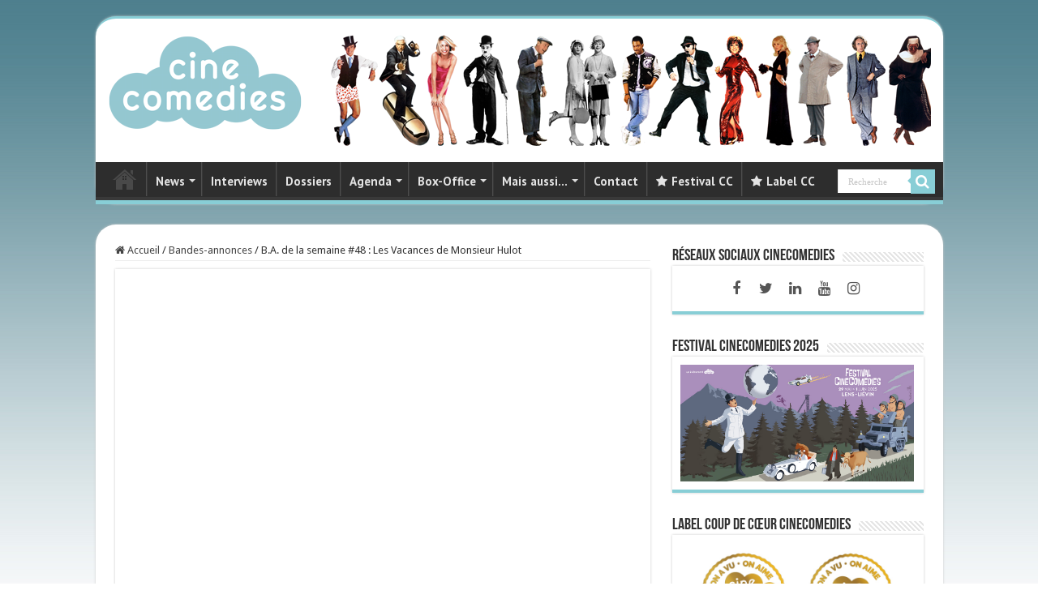

--- FILE ---
content_type: text/html; charset=UTF-8
request_url: http://www.cinecomedies.com/bandes-annonces/ba-de-la-semaine-48-les-vacances-de-monsieur-hulot/
body_size: 21391
content:
<!DOCTYPE html>
<html lang="fr-FR" prefix="og: http://ogp.me/ns#">
<head>
<meta charset="UTF-8" />
<link rel="profile" href="http://gmpg.org/xfn/11" />
<link rel="pingback" href="http://www.cinecomedies.com/xmlrpc.php" />
<meta property="og:title" content="B.A. de la semaine #48 : Les Vacances de Monsieur Hulot - CineComedies"/>
<meta property="og:type" content="article"/>
<meta property="og:description" content=""/>
<meta property="og:url" content="http://www.cinecomedies.com/bandes-annonces/ba-de-la-semaine-48-les-vacances-de-monsieur-hulot/"/>
<meta property="og:site_name" content="CineComedies"/>
<meta property="og:image" content="http://www.cinecomedies.com/wp-content/uploads/2015/06/player-youtube-ba-vacances_monsieur_hulot.jpg" />
<meta name='robots' content='index, follow, max-image-preview:large, max-snippet:-1, max-video-preview:-1' />

	<!-- This site is optimized with the Yoast SEO plugin v21.1 - https://yoast.com/wordpress/plugins/seo/ -->
	<title>B.A. de la semaine #48 : Les Vacances de Monsieur Hulot | CineComedies</title>
	<meta name="description" content="Bande-annonce du film de Jacques Tati &quot;Les Vacances de Monsieur Hulot&quot; (1953) avec Jacques Tati, Nathalie Pascaud, Louis Perrault, André Dubois." />
	<link rel="canonical" href="http://www.cinecomedies.com/bandes-annonces/ba-de-la-semaine-48-les-vacances-de-monsieur-hulot/" />
	<meta property="og:locale" content="fr_FR" />
	<meta property="og:type" content="article" />
	<meta property="og:title" content="B.A. de la semaine #48 : Les Vacances de Monsieur Hulot | CineComedies" />
	<meta property="og:description" content="Bande-annonce du film de Jacques Tati &quot;Les Vacances de Monsieur Hulot&quot; (1953) avec Jacques Tati, Nathalie Pascaud, Louis Perrault, André Dubois." />
	<meta property="og:url" content="http://www.cinecomedies.com/bandes-annonces/ba-de-la-semaine-48-les-vacances-de-monsieur-hulot/" />
	<meta property="og:site_name" content="CineComedies" />
	<meta property="article:published_time" content="2015-06-18T17:11:12+00:00" />
	<meta property="article:modified_time" content="2015-11-28T16:36:45+00:00" />
	<meta property="og:image" content="http://www.cinecomedies.com/wp-content/uploads/2015/06/player-youtube-ba-vacances_monsieur_hulot.jpg" />
	<meta name="author" content="Jérémie Imbert" />
	<meta name="twitter:label1" content="Écrit par" />
	<meta name="twitter:data1" content="Jérémie Imbert" />
	<script type="application/ld+json" class="yoast-schema-graph">{"@context":"https://schema.org","@graph":[{"@type":"WebPage","@id":"http://www.cinecomedies.com/bandes-annonces/ba-de-la-semaine-48-les-vacances-de-monsieur-hulot/","url":"http://www.cinecomedies.com/bandes-annonces/ba-de-la-semaine-48-les-vacances-de-monsieur-hulot/","name":"B.A. de la semaine #48 : Les Vacances de Monsieur Hulot | CineComedies","isPartOf":{"@id":"https://www.cinecomedies.com/#website"},"primaryImageOfPage":{"@id":"http://www.cinecomedies.com/bandes-annonces/ba-de-la-semaine-48-les-vacances-de-monsieur-hulot/#primaryimage"},"image":{"@id":"http://www.cinecomedies.com/bandes-annonces/ba-de-la-semaine-48-les-vacances-de-monsieur-hulot/#primaryimage"},"thumbnailUrl":"http://www.cinecomedies.com/wp-content/uploads/2015/06/player-youtube-ba-vacances_monsieur_hulot.jpg","datePublished":"2015-06-18T17:11:12+00:00","dateModified":"2015-11-28T16:36:45+00:00","author":{"@id":"https://www.cinecomedies.com/#/schema/person/13e68120bf26d8795df5be124c6cc88d"},"description":"Bande-annonce du film de Jacques Tati \"Les Vacances de Monsieur Hulot\" (1953) avec Jacques Tati, Nathalie Pascaud, Louis Perrault, André Dubois.","breadcrumb":{"@id":"http://www.cinecomedies.com/bandes-annonces/ba-de-la-semaine-48-les-vacances-de-monsieur-hulot/#breadcrumb"},"inLanguage":"fr-FR","potentialAction":[{"@type":"ReadAction","target":["http://www.cinecomedies.com/bandes-annonces/ba-de-la-semaine-48-les-vacances-de-monsieur-hulot/"]}]},{"@type":"ImageObject","inLanguage":"fr-FR","@id":"http://www.cinecomedies.com/bandes-annonces/ba-de-la-semaine-48-les-vacances-de-monsieur-hulot/#primaryimage","url":"http://www.cinecomedies.com/wp-content/uploads/2015/06/player-youtube-ba-vacances_monsieur_hulot.jpg","contentUrl":"http://www.cinecomedies.com/wp-content/uploads/2015/06/player-youtube-ba-vacances_monsieur_hulot.jpg","width":618,"height":360},{"@type":"BreadcrumbList","@id":"http://www.cinecomedies.com/bandes-annonces/ba-de-la-semaine-48-les-vacances-de-monsieur-hulot/#breadcrumb","itemListElement":[{"@type":"ListItem","position":1,"name":"Accueil","item":"https://www.cinecomedies.com/"},{"@type":"ListItem","position":2,"name":"B.A. de la semaine #48 : Les Vacances de Monsieur Hulot"}]},{"@type":"WebSite","@id":"https://www.cinecomedies.com/#website","url":"https://www.cinecomedies.com/","name":"CineComedies","description":"","potentialAction":[{"@type":"SearchAction","target":{"@type":"EntryPoint","urlTemplate":"https://www.cinecomedies.com/?s={search_term_string}"},"query-input":"required name=search_term_string"}],"inLanguage":"fr-FR"},{"@type":"Person","@id":"https://www.cinecomedies.com/#/schema/person/13e68120bf26d8795df5be124c6cc88d","name":"Jérémie Imbert","image":{"@type":"ImageObject","inLanguage":"fr-FR","@id":"https://www.cinecomedies.com/#/schema/person/image/","url":"http://0.gravatar.com/avatar/c7ce2cc59e4c7016a2c5303d3aa13987?s=96&d=mm&r=g","contentUrl":"http://0.gravatar.com/avatar/c7ce2cc59e4c7016a2c5303d3aa13987?s=96&d=mm&r=g","caption":"Jérémie Imbert"}}]}</script>
	<!-- / Yoast SEO plugin. -->


<link rel='dns-prefetch' href='//fonts.googleapis.com' />
<link rel='dns-prefetch' href='//cdn.openshareweb.com' />
<link rel='dns-prefetch' href='//cdn.shareaholic.net' />
<link rel='dns-prefetch' href='//www.shareaholic.net' />
<link rel='dns-prefetch' href='//analytics.shareaholic.com' />
<link rel='dns-prefetch' href='//recs.shareaholic.com' />
<link rel='dns-prefetch' href='//partner.shareaholic.com' />
<link rel="alternate" type="application/rss+xml" title="CineComedies &raquo; Flux" href="http://www.cinecomedies.com/feed/" />
<link rel="alternate" type="application/rss+xml" title="CineComedies &raquo; Flux des commentaires" href="http://www.cinecomedies.com/comments/feed/" />
<!-- Shareaholic - https://www.shareaholic.com -->
<link rel='preload' href='//cdn.shareaholic.net/assets/pub/shareaholic.js' as='script'/>
<script data-no-minify='1' data-cfasync='false'>
_SHR_SETTINGS = {"endpoints":{"local_recs_url":"http:\/\/www.cinecomedies.com\/wp-admin\/admin-ajax.php?action=shareaholic_permalink_related","ajax_url":"http:\/\/www.cinecomedies.com\/wp-admin\/admin-ajax.php"},"site_id":"d6897db342cca950b8756d229d77f6c5","url_components":{"year":"2015","monthnum":"06","day":"18","hour":"18","minute":"11","second":"12","post_id":"8919","postname":"ba-de-la-semaine-48-les-vacances-de-monsieur-hulot","category":"bandes-annonces"}};
</script>
<script data-no-minify='1' data-cfasync='false' src='//cdn.shareaholic.net/assets/pub/shareaholic.js' data-shr-siteid='d6897db342cca950b8756d229d77f6c5' async ></script>

<!-- Shareaholic Content Tags -->
<meta name='shareaholic:site_name' content='CineComedies' />
<meta name='shareaholic:language' content='fr-FR' />
<meta name='shareaholic:url' content='http://www.cinecomedies.com/bandes-annonces/ba-de-la-semaine-48-les-vacances-de-monsieur-hulot/' />
<meta name='shareaholic:keywords' content='tag:les vacances de monsieur hulot, cat:bandes-annonces, type:post' />
<meta name='shareaholic:article_published_time' content='2015-06-18T18:11:12+01:00' />
<meta name='shareaholic:article_modified_time' content='2015-11-28T17:36:45+01:00' />
<meta name='shareaholic:shareable_page' content='true' />
<meta name='shareaholic:article_author_name' content='Jérémie Imbert' />
<meta name='shareaholic:site_id' content='d6897db342cca950b8756d229d77f6c5' />
<meta name='shareaholic:wp_version' content='9.7.13' />
<meta name='shareaholic:image' content='http://www.cinecomedies.com/wp-content/uploads/2015/06/player-youtube-ba-vacances_monsieur_hulot-300x174.jpg' />
<!-- Shareaholic Content Tags End -->
		<!-- This site uses the Google Analytics by ExactMetrics plugin v8.9.0 - Using Analytics tracking - https://www.exactmetrics.com/ -->
							<script src="//www.googletagmanager.com/gtag/js?id=G-28JDX44SF3"  data-cfasync="false" data-wpfc-render="false" type="text/javascript" async></script>
			<script data-cfasync="false" data-wpfc-render="false" type="text/javascript">
				var em_version = '8.9.0';
				var em_track_user = true;
				var em_no_track_reason = '';
								var ExactMetricsDefaultLocations = {"page_location":"http:\/\/www.cinecomedies.com\/bandes-annonces\/ba-de-la-semaine-48-les-vacances-de-monsieur-hulot\/"};
								if ( typeof ExactMetricsPrivacyGuardFilter === 'function' ) {
					var ExactMetricsLocations = (typeof ExactMetricsExcludeQuery === 'object') ? ExactMetricsPrivacyGuardFilter( ExactMetricsExcludeQuery ) : ExactMetricsPrivacyGuardFilter( ExactMetricsDefaultLocations );
				} else {
					var ExactMetricsLocations = (typeof ExactMetricsExcludeQuery === 'object') ? ExactMetricsExcludeQuery : ExactMetricsDefaultLocations;
				}

								var disableStrs = [
										'ga-disable-G-28JDX44SF3',
									];

				/* Function to detect opted out users */
				function __gtagTrackerIsOptedOut() {
					for (var index = 0; index < disableStrs.length; index++) {
						if (document.cookie.indexOf(disableStrs[index] + '=true') > -1) {
							return true;
						}
					}

					return false;
				}

				/* Disable tracking if the opt-out cookie exists. */
				if (__gtagTrackerIsOptedOut()) {
					for (var index = 0; index < disableStrs.length; index++) {
						window[disableStrs[index]] = true;
					}
				}

				/* Opt-out function */
				function __gtagTrackerOptout() {
					for (var index = 0; index < disableStrs.length; index++) {
						document.cookie = disableStrs[index] + '=true; expires=Thu, 31 Dec 2099 23:59:59 UTC; path=/';
						window[disableStrs[index]] = true;
					}
				}

				if ('undefined' === typeof gaOptout) {
					function gaOptout() {
						__gtagTrackerOptout();
					}
				}
								window.dataLayer = window.dataLayer || [];

				window.ExactMetricsDualTracker = {
					helpers: {},
					trackers: {},
				};
				if (em_track_user) {
					function __gtagDataLayer() {
						dataLayer.push(arguments);
					}

					function __gtagTracker(type, name, parameters) {
						if (!parameters) {
							parameters = {};
						}

						if (parameters.send_to) {
							__gtagDataLayer.apply(null, arguments);
							return;
						}

						if (type === 'event') {
														parameters.send_to = exactmetrics_frontend.v4_id;
							var hookName = name;
							if (typeof parameters['event_category'] !== 'undefined') {
								hookName = parameters['event_category'] + ':' + name;
							}

							if (typeof ExactMetricsDualTracker.trackers[hookName] !== 'undefined') {
								ExactMetricsDualTracker.trackers[hookName](parameters);
							} else {
								__gtagDataLayer('event', name, parameters);
							}
							
						} else {
							__gtagDataLayer.apply(null, arguments);
						}
					}

					__gtagTracker('js', new Date());
					__gtagTracker('set', {
						'developer_id.dNDMyYj': true,
											});
					if ( ExactMetricsLocations.page_location ) {
						__gtagTracker('set', ExactMetricsLocations);
					}
										__gtagTracker('config', 'G-28JDX44SF3', {"forceSSL":"true"} );
										window.gtag = __gtagTracker;										(function () {
						/* https://developers.google.com/analytics/devguides/collection/analyticsjs/ */
						/* ga and __gaTracker compatibility shim. */
						var noopfn = function () {
							return null;
						};
						var newtracker = function () {
							return new Tracker();
						};
						var Tracker = function () {
							return null;
						};
						var p = Tracker.prototype;
						p.get = noopfn;
						p.set = noopfn;
						p.send = function () {
							var args = Array.prototype.slice.call(arguments);
							args.unshift('send');
							__gaTracker.apply(null, args);
						};
						var __gaTracker = function () {
							var len = arguments.length;
							if (len === 0) {
								return;
							}
							var f = arguments[len - 1];
							if (typeof f !== 'object' || f === null || typeof f.hitCallback !== 'function') {
								if ('send' === arguments[0]) {
									var hitConverted, hitObject = false, action;
									if ('event' === arguments[1]) {
										if ('undefined' !== typeof arguments[3]) {
											hitObject = {
												'eventAction': arguments[3],
												'eventCategory': arguments[2],
												'eventLabel': arguments[4],
												'value': arguments[5] ? arguments[5] : 1,
											}
										}
									}
									if ('pageview' === arguments[1]) {
										if ('undefined' !== typeof arguments[2]) {
											hitObject = {
												'eventAction': 'page_view',
												'page_path': arguments[2],
											}
										}
									}
									if (typeof arguments[2] === 'object') {
										hitObject = arguments[2];
									}
									if (typeof arguments[5] === 'object') {
										Object.assign(hitObject, arguments[5]);
									}
									if ('undefined' !== typeof arguments[1].hitType) {
										hitObject = arguments[1];
										if ('pageview' === hitObject.hitType) {
											hitObject.eventAction = 'page_view';
										}
									}
									if (hitObject) {
										action = 'timing' === arguments[1].hitType ? 'timing_complete' : hitObject.eventAction;
										hitConverted = mapArgs(hitObject);
										__gtagTracker('event', action, hitConverted);
									}
								}
								return;
							}

							function mapArgs(args) {
								var arg, hit = {};
								var gaMap = {
									'eventCategory': 'event_category',
									'eventAction': 'event_action',
									'eventLabel': 'event_label',
									'eventValue': 'event_value',
									'nonInteraction': 'non_interaction',
									'timingCategory': 'event_category',
									'timingVar': 'name',
									'timingValue': 'value',
									'timingLabel': 'event_label',
									'page': 'page_path',
									'location': 'page_location',
									'title': 'page_title',
									'referrer' : 'page_referrer',
								};
								for (arg in args) {
																		if (!(!args.hasOwnProperty(arg) || !gaMap.hasOwnProperty(arg))) {
										hit[gaMap[arg]] = args[arg];
									} else {
										hit[arg] = args[arg];
									}
								}
								return hit;
							}

							try {
								f.hitCallback();
							} catch (ex) {
							}
						};
						__gaTracker.create = newtracker;
						__gaTracker.getByName = newtracker;
						__gaTracker.getAll = function () {
							return [];
						};
						__gaTracker.remove = noopfn;
						__gaTracker.loaded = true;
						window['__gaTracker'] = __gaTracker;
					})();
									} else {
										console.log("");
					(function () {
						function __gtagTracker() {
							return null;
						}

						window['__gtagTracker'] = __gtagTracker;
						window['gtag'] = __gtagTracker;
					})();
									}
			</script>
			
							<!-- / Google Analytics by ExactMetrics -->
		<script type="text/javascript">
window._wpemojiSettings = {"baseUrl":"https:\/\/s.w.org\/images\/core\/emoji\/14.0.0\/72x72\/","ext":".png","svgUrl":"https:\/\/s.w.org\/images\/core\/emoji\/14.0.0\/svg\/","svgExt":".svg","source":{"concatemoji":"http:\/\/www.cinecomedies.com\/wp-includes\/js\/wp-emoji-release.min.js"}};
/*! This file is auto-generated */
!function(e,a,t){var n,r,o,i=a.createElement("canvas"),p=i.getContext&&i.getContext("2d");function s(e,t){var a=String.fromCharCode,e=(p.clearRect(0,0,i.width,i.height),p.fillText(a.apply(this,e),0,0),i.toDataURL());return p.clearRect(0,0,i.width,i.height),p.fillText(a.apply(this,t),0,0),e===i.toDataURL()}function c(e){var t=a.createElement("script");t.src=e,t.defer=t.type="text/javascript",a.getElementsByTagName("head")[0].appendChild(t)}for(o=Array("flag","emoji"),t.supports={everything:!0,everythingExceptFlag:!0},r=0;r<o.length;r++)t.supports[o[r]]=function(e){if(p&&p.fillText)switch(p.textBaseline="top",p.font="600 32px Arial",e){case"flag":return s([127987,65039,8205,9895,65039],[127987,65039,8203,9895,65039])?!1:!s([55356,56826,55356,56819],[55356,56826,8203,55356,56819])&&!s([55356,57332,56128,56423,56128,56418,56128,56421,56128,56430,56128,56423,56128,56447],[55356,57332,8203,56128,56423,8203,56128,56418,8203,56128,56421,8203,56128,56430,8203,56128,56423,8203,56128,56447]);case"emoji":return!s([129777,127995,8205,129778,127999],[129777,127995,8203,129778,127999])}return!1}(o[r]),t.supports.everything=t.supports.everything&&t.supports[o[r]],"flag"!==o[r]&&(t.supports.everythingExceptFlag=t.supports.everythingExceptFlag&&t.supports[o[r]]);t.supports.everythingExceptFlag=t.supports.everythingExceptFlag&&!t.supports.flag,t.DOMReady=!1,t.readyCallback=function(){t.DOMReady=!0},t.supports.everything||(n=function(){t.readyCallback()},a.addEventListener?(a.addEventListener("DOMContentLoaded",n,!1),e.addEventListener("load",n,!1)):(e.attachEvent("onload",n),a.attachEvent("onreadystatechange",function(){"complete"===a.readyState&&t.readyCallback()})),(e=t.source||{}).concatemoji?c(e.concatemoji):e.wpemoji&&e.twemoji&&(c(e.twemoji),c(e.wpemoji)))}(window,document,window._wpemojiSettings);
</script>
<style type="text/css">
img.wp-smiley,
img.emoji {
	display: inline !important;
	border: none !important;
	box-shadow: none !important;
	height: 1em !important;
	width: 1em !important;
	margin: 0 0.07em !important;
	vertical-align: -0.1em !important;
	background: none !important;
	padding: 0 !important;
}
</style>
	<style type="text/css">
	
</style><link rel='stylesheet' id='wp-block-library-css' href='http://www.cinecomedies.com/wp-includes/css/dist/block-library/style.min.css' type='text/css' media='all' />
<link rel='stylesheet' id='classic-theme-styles-css' href='http://www.cinecomedies.com/wp-includes/css/classic-themes.min.css' type='text/css' media='all' />
<style id='global-styles-inline-css' type='text/css'>
body{--wp--preset--color--black: #000000;--wp--preset--color--cyan-bluish-gray: #abb8c3;--wp--preset--color--white: #ffffff;--wp--preset--color--pale-pink: #f78da7;--wp--preset--color--vivid-red: #cf2e2e;--wp--preset--color--luminous-vivid-orange: #ff6900;--wp--preset--color--luminous-vivid-amber: #fcb900;--wp--preset--color--light-green-cyan: #7bdcb5;--wp--preset--color--vivid-green-cyan: #00d084;--wp--preset--color--pale-cyan-blue: #8ed1fc;--wp--preset--color--vivid-cyan-blue: #0693e3;--wp--preset--color--vivid-purple: #9b51e0;--wp--preset--gradient--vivid-cyan-blue-to-vivid-purple: linear-gradient(135deg,rgba(6,147,227,1) 0%,rgb(155,81,224) 100%);--wp--preset--gradient--light-green-cyan-to-vivid-green-cyan: linear-gradient(135deg,rgb(122,220,180) 0%,rgb(0,208,130) 100%);--wp--preset--gradient--luminous-vivid-amber-to-luminous-vivid-orange: linear-gradient(135deg,rgba(252,185,0,1) 0%,rgba(255,105,0,1) 100%);--wp--preset--gradient--luminous-vivid-orange-to-vivid-red: linear-gradient(135deg,rgba(255,105,0,1) 0%,rgb(207,46,46) 100%);--wp--preset--gradient--very-light-gray-to-cyan-bluish-gray: linear-gradient(135deg,rgb(238,238,238) 0%,rgb(169,184,195) 100%);--wp--preset--gradient--cool-to-warm-spectrum: linear-gradient(135deg,rgb(74,234,220) 0%,rgb(151,120,209) 20%,rgb(207,42,186) 40%,rgb(238,44,130) 60%,rgb(251,105,98) 80%,rgb(254,248,76) 100%);--wp--preset--gradient--blush-light-purple: linear-gradient(135deg,rgb(255,206,236) 0%,rgb(152,150,240) 100%);--wp--preset--gradient--blush-bordeaux: linear-gradient(135deg,rgb(254,205,165) 0%,rgb(254,45,45) 50%,rgb(107,0,62) 100%);--wp--preset--gradient--luminous-dusk: linear-gradient(135deg,rgb(255,203,112) 0%,rgb(199,81,192) 50%,rgb(65,88,208) 100%);--wp--preset--gradient--pale-ocean: linear-gradient(135deg,rgb(255,245,203) 0%,rgb(182,227,212) 50%,rgb(51,167,181) 100%);--wp--preset--gradient--electric-grass: linear-gradient(135deg,rgb(202,248,128) 0%,rgb(113,206,126) 100%);--wp--preset--gradient--midnight: linear-gradient(135deg,rgb(2,3,129) 0%,rgb(40,116,252) 100%);--wp--preset--duotone--dark-grayscale: url('#wp-duotone-dark-grayscale');--wp--preset--duotone--grayscale: url('#wp-duotone-grayscale');--wp--preset--duotone--purple-yellow: url('#wp-duotone-purple-yellow');--wp--preset--duotone--blue-red: url('#wp-duotone-blue-red');--wp--preset--duotone--midnight: url('#wp-duotone-midnight');--wp--preset--duotone--magenta-yellow: url('#wp-duotone-magenta-yellow');--wp--preset--duotone--purple-green: url('#wp-duotone-purple-green');--wp--preset--duotone--blue-orange: url('#wp-duotone-blue-orange');--wp--preset--font-size--small: 13px;--wp--preset--font-size--medium: 20px;--wp--preset--font-size--large: 36px;--wp--preset--font-size--x-large: 42px;--wp--preset--spacing--20: 0.44rem;--wp--preset--spacing--30: 0.67rem;--wp--preset--spacing--40: 1rem;--wp--preset--spacing--50: 1.5rem;--wp--preset--spacing--60: 2.25rem;--wp--preset--spacing--70: 3.38rem;--wp--preset--spacing--80: 5.06rem;}:where(.is-layout-flex){gap: 0.5em;}body .is-layout-flow > .alignleft{float: left;margin-inline-start: 0;margin-inline-end: 2em;}body .is-layout-flow > .alignright{float: right;margin-inline-start: 2em;margin-inline-end: 0;}body .is-layout-flow > .aligncenter{margin-left: auto !important;margin-right: auto !important;}body .is-layout-constrained > .alignleft{float: left;margin-inline-start: 0;margin-inline-end: 2em;}body .is-layout-constrained > .alignright{float: right;margin-inline-start: 2em;margin-inline-end: 0;}body .is-layout-constrained > .aligncenter{margin-left: auto !important;margin-right: auto !important;}body .is-layout-constrained > :where(:not(.alignleft):not(.alignright):not(.alignfull)){max-width: var(--wp--style--global--content-size);margin-left: auto !important;margin-right: auto !important;}body .is-layout-constrained > .alignwide{max-width: var(--wp--style--global--wide-size);}body .is-layout-flex{display: flex;}body .is-layout-flex{flex-wrap: wrap;align-items: center;}body .is-layout-flex > *{margin: 0;}:where(.wp-block-columns.is-layout-flex){gap: 2em;}.has-black-color{color: var(--wp--preset--color--black) !important;}.has-cyan-bluish-gray-color{color: var(--wp--preset--color--cyan-bluish-gray) !important;}.has-white-color{color: var(--wp--preset--color--white) !important;}.has-pale-pink-color{color: var(--wp--preset--color--pale-pink) !important;}.has-vivid-red-color{color: var(--wp--preset--color--vivid-red) !important;}.has-luminous-vivid-orange-color{color: var(--wp--preset--color--luminous-vivid-orange) !important;}.has-luminous-vivid-amber-color{color: var(--wp--preset--color--luminous-vivid-amber) !important;}.has-light-green-cyan-color{color: var(--wp--preset--color--light-green-cyan) !important;}.has-vivid-green-cyan-color{color: var(--wp--preset--color--vivid-green-cyan) !important;}.has-pale-cyan-blue-color{color: var(--wp--preset--color--pale-cyan-blue) !important;}.has-vivid-cyan-blue-color{color: var(--wp--preset--color--vivid-cyan-blue) !important;}.has-vivid-purple-color{color: var(--wp--preset--color--vivid-purple) !important;}.has-black-background-color{background-color: var(--wp--preset--color--black) !important;}.has-cyan-bluish-gray-background-color{background-color: var(--wp--preset--color--cyan-bluish-gray) !important;}.has-white-background-color{background-color: var(--wp--preset--color--white) !important;}.has-pale-pink-background-color{background-color: var(--wp--preset--color--pale-pink) !important;}.has-vivid-red-background-color{background-color: var(--wp--preset--color--vivid-red) !important;}.has-luminous-vivid-orange-background-color{background-color: var(--wp--preset--color--luminous-vivid-orange) !important;}.has-luminous-vivid-amber-background-color{background-color: var(--wp--preset--color--luminous-vivid-amber) !important;}.has-light-green-cyan-background-color{background-color: var(--wp--preset--color--light-green-cyan) !important;}.has-vivid-green-cyan-background-color{background-color: var(--wp--preset--color--vivid-green-cyan) !important;}.has-pale-cyan-blue-background-color{background-color: var(--wp--preset--color--pale-cyan-blue) !important;}.has-vivid-cyan-blue-background-color{background-color: var(--wp--preset--color--vivid-cyan-blue) !important;}.has-vivid-purple-background-color{background-color: var(--wp--preset--color--vivid-purple) !important;}.has-black-border-color{border-color: var(--wp--preset--color--black) !important;}.has-cyan-bluish-gray-border-color{border-color: var(--wp--preset--color--cyan-bluish-gray) !important;}.has-white-border-color{border-color: var(--wp--preset--color--white) !important;}.has-pale-pink-border-color{border-color: var(--wp--preset--color--pale-pink) !important;}.has-vivid-red-border-color{border-color: var(--wp--preset--color--vivid-red) !important;}.has-luminous-vivid-orange-border-color{border-color: var(--wp--preset--color--luminous-vivid-orange) !important;}.has-luminous-vivid-amber-border-color{border-color: var(--wp--preset--color--luminous-vivid-amber) !important;}.has-light-green-cyan-border-color{border-color: var(--wp--preset--color--light-green-cyan) !important;}.has-vivid-green-cyan-border-color{border-color: var(--wp--preset--color--vivid-green-cyan) !important;}.has-pale-cyan-blue-border-color{border-color: var(--wp--preset--color--pale-cyan-blue) !important;}.has-vivid-cyan-blue-border-color{border-color: var(--wp--preset--color--vivid-cyan-blue) !important;}.has-vivid-purple-border-color{border-color: var(--wp--preset--color--vivid-purple) !important;}.has-vivid-cyan-blue-to-vivid-purple-gradient-background{background: var(--wp--preset--gradient--vivid-cyan-blue-to-vivid-purple) !important;}.has-light-green-cyan-to-vivid-green-cyan-gradient-background{background: var(--wp--preset--gradient--light-green-cyan-to-vivid-green-cyan) !important;}.has-luminous-vivid-amber-to-luminous-vivid-orange-gradient-background{background: var(--wp--preset--gradient--luminous-vivid-amber-to-luminous-vivid-orange) !important;}.has-luminous-vivid-orange-to-vivid-red-gradient-background{background: var(--wp--preset--gradient--luminous-vivid-orange-to-vivid-red) !important;}.has-very-light-gray-to-cyan-bluish-gray-gradient-background{background: var(--wp--preset--gradient--very-light-gray-to-cyan-bluish-gray) !important;}.has-cool-to-warm-spectrum-gradient-background{background: var(--wp--preset--gradient--cool-to-warm-spectrum) !important;}.has-blush-light-purple-gradient-background{background: var(--wp--preset--gradient--blush-light-purple) !important;}.has-blush-bordeaux-gradient-background{background: var(--wp--preset--gradient--blush-bordeaux) !important;}.has-luminous-dusk-gradient-background{background: var(--wp--preset--gradient--luminous-dusk) !important;}.has-pale-ocean-gradient-background{background: var(--wp--preset--gradient--pale-ocean) !important;}.has-electric-grass-gradient-background{background: var(--wp--preset--gradient--electric-grass) !important;}.has-midnight-gradient-background{background: var(--wp--preset--gradient--midnight) !important;}.has-small-font-size{font-size: var(--wp--preset--font-size--small) !important;}.has-medium-font-size{font-size: var(--wp--preset--font-size--medium) !important;}.has-large-font-size{font-size: var(--wp--preset--font-size--large) !important;}.has-x-large-font-size{font-size: var(--wp--preset--font-size--x-large) !important;}
.wp-block-navigation a:where(:not(.wp-element-button)){color: inherit;}
:where(.wp-block-columns.is-layout-flex){gap: 2em;}
.wp-block-pullquote{font-size: 1.5em;line-height: 1.6;}
</style>
<link rel='stylesheet' id='contact-form-7-css' href='http://www.cinecomedies.com/wp-content/plugins/contact-form-7/includes/css/styles.css' type='text/css' media='all' />
<link rel='stylesheet' id='SFSImainCss-css' href='http://www.cinecomedies.com/wp-content/plugins/ultimate-social-media-icons/css/sfsi-style.css' type='text/css' media='all' />
<link rel='stylesheet' id='tie-parent-css-css' href='http://www.cinecomedies.com/wp-content/themes/sahifa/style.css' type='text/css' media='all' />
<link rel='stylesheet' id='tie-style-css' href='http://www.cinecomedies.com/wp-content/themes/sahifa-child/style.css' type='text/css' media='all' />
<link rel='stylesheet' id='tie-ilightbox-skin-css' href='http://www.cinecomedies.com/wp-content/themes/sahifa/css/ilightbox/dark-skin/skin.css' type='text/css' media='all' />
<link rel='stylesheet' id='Droid+Sans-css' href='http://fonts.googleapis.com/css?family=Droid+Sans%3Aregular%2C700' type='text/css' media='all' />
<link rel='stylesheet' id='PT+Sans-css' href='http://fonts.googleapis.com/css?family=PT+Sans%3Aregular%2Citalic%2C700%2C700italic' type='text/css' media='all' />
<link rel='stylesheet' id='fancybox-css' href='http://www.cinecomedies.com/wp-content/plugins/easy-fancybox/fancybox/1.5.4/jquery.fancybox.min.css' type='text/css' media='screen' />
<style id='fancybox-inline-css' type='text/css'>
#fancybox-content{border-color:#fff;}
</style>
<link rel='stylesheet' id='socialwiggle-css' href='http://www.cinecomedies.com/wp-content/plugins/social-wiggle/css/socialwiggle.css' type='text/css' media='all' />
<script type='text/javascript' src='http://www.cinecomedies.com/wp-content/plugins/google-analytics-dashboard-for-wp/assets/js/frontend-gtag.min.js' id='exactmetrics-frontend-script-js'></script>
<script data-cfasync="false" data-wpfc-render="false" type="text/javascript" id='exactmetrics-frontend-script-js-extra'>/* <![CDATA[ */
var exactmetrics_frontend = {"js_events_tracking":"true","download_extensions":"zip,ra,mp,avi,flv,mpeg,pdf,doc,ppt,xls,jp,png,gif,tiff,bmp,txt","inbound_paths":"[{\"path\":\"\\\/go\\\/\",\"label\":\"affiliate\"},{\"path\":\"\\\/recommend\\\/\",\"label\":\"affiliate\"}]","home_url":"http:\/\/www.cinecomedies.com","hash_tracking":"false","v4_id":"G-28JDX44SF3"};/* ]]> */
</script>
<script type='text/javascript' src='http://www.cinecomedies.com/wp-includes/js/jquery/jquery.min.js' id='jquery-core-js'></script>
<script type='text/javascript' src='http://www.cinecomedies.com/wp-includes/js/jquery/jquery-migrate.min.js' id='jquery-migrate-js'></script>
<script type='text/javascript' src='http://www.cinecomedies.com/wp-content/plugins/social-wiggle/js/socialwiggle.js' id='socialwiggle-js'></script>
<link rel="https://api.w.org/" href="http://www.cinecomedies.com/wp-json/" /><link rel="alternate" type="application/json" href="http://www.cinecomedies.com/wp-json/wp/v2/posts/8919" /><link rel="EditURI" type="application/rsd+xml" title="RSD" href="http://www.cinecomedies.com/xmlrpc.php?rsd" />
<link rel="wlwmanifest" type="application/wlwmanifest+xml" href="http://www.cinecomedies.com/wp-includes/wlwmanifest.xml" />
<meta name="generator" content="WordPress 6.1.9" />
<link rel='shortlink' href='http://www.cinecomedies.com/?p=8919' />
<link rel="alternate" type="application/json+oembed" href="http://www.cinecomedies.com/wp-json/oembed/1.0/embed?url=http%3A%2F%2Fwww.cinecomedies.com%2Fbandes-annonces%2Fba-de-la-semaine-48-les-vacances-de-monsieur-hulot%2F" />
<link rel="alternate" type="text/xml+oembed" href="http://www.cinecomedies.com/wp-json/oembed/1.0/embed?url=http%3A%2F%2Fwww.cinecomedies.com%2Fbandes-annonces%2Fba-de-la-semaine-48-les-vacances-de-monsieur-hulot%2F&#038;format=xml" />
<meta name="follow.[base64]" content="k5eTWMp6aNkBjTpn2Lfu"/><link rel="shortcut icon" href="http://www.cinecomedies.com/wp-content/uploads/2014/05/Favicon-CineComedies-16.png" title="Favicon" />
<!--[if IE]>
<script type="text/javascript">jQuery(document).ready(function (){ jQuery(".menu-item").has("ul").children("a").attr("aria-haspopup", "true");});</script>
<![endif]-->
<!--[if lt IE 9]>
<script src="http://www.cinecomedies.com/wp-content/themes/sahifa/js/html5.js"></script>
<script src="http://www.cinecomedies.com/wp-content/themes/sahifa/js/selectivizr-min.js"></script>
<![endif]-->
<!--[if IE 9]>
<link rel="stylesheet" type="text/css" media="all" href="http://www.cinecomedies.com/wp-content/themes/sahifa/css/ie9.css" />
<![endif]-->
<!--[if IE 8]>
<link rel="stylesheet" type="text/css" media="all" href="http://www.cinecomedies.com/wp-content/themes/sahifa/css/ie8.css" />
<![endif]-->
<!--[if IE 7]>
<link rel="stylesheet" type="text/css" media="all" href="http://www.cinecomedies.com/wp-content/themes/sahifa/css/ie7.css" />
<![endif]-->


<meta name="viewport" content="width=device-width, initial-scale=1.0" />

<style>
#theme-header {border-radius:25px;}
#main-content {border-radius:25px;}
</style>

<script>
!function(f,b,e,v,n,t,s)
{if(f.fbq)return;n=f.fbq=function(){n.callMethod?
n.callMethod.apply(n,arguments):n.queue.push(arguments)};
if(!f._fbq)f._fbq=n;n.push=n;n.loaded=!0;n.version='2.0';
n.queue=[];t=b.createElement(e);t.async=!0;
t.src=v;s=b.getElementsByTagName(e)[0];
s.parentNode.insertBefore(t,s)}(window, document,'script',
'https://connect.facebook.net/en_US/fbevents.js');
fbq('init', '961785094197733');
fbq('track', 'PageView');
</script>
<noscript><img height="1" width="1" style="display:none"
src="https://www.facebook.com/tr?id=961785094197733&ev=PageView&noscript=1"
/></noscript> 


<style type="text/css" media="screen">

body{
	font-family: 'Droid Sans';
}

#main-nav, #main-nav ul li a{
	font-family: 'PT Sans';
	color :#e3e3e3;
	font-size : 15px;
	font-weight: bold;
}

h3.post-box-title, h3.post-box-title a{
	color :#404040;
	font-size : 12px;
	font-weight: bold;
}

.footer-widget-top h4, .footer-widget-top h4 a{
	font-size : 15px;
}

#main-nav,
.cat-box-content,
#sidebar .widget-container,
.post-listing,
#commentform {
	border-bottom-color: #88ced6;
}

.search-block .search-button,
#topcontrol,
#main-nav ul li.current-menu-item a,
#main-nav ul li.current-menu-item a:hover,
#main-nav ul li.current_page_parent a,
#main-nav ul li.current_page_parent a:hover,
#main-nav ul li.current-menu-parent a,
#main-nav ul li.current-menu-parent a:hover,
#main-nav ul li.current-page-ancestor a,
#main-nav ul li.current-page-ancestor a:hover,
.pagination span.current,
.share-post span.share-text,
.flex-control-paging li a.flex-active,
.ei-slider-thumbs li.ei-slider-element,
.review-percentage .review-item span span,
.review-final-score,
.button,
a.button,
a.more-link,
#main-content input[type="submit"],
.form-submit #submit,
#login-form .login-button,
.widget-feedburner .feedburner-subscribe,
input[type="submit"],
#buddypress button,
#buddypress a.button,
#buddypress input[type=submit],
#buddypress input[type=reset],
#buddypress ul.button-nav li a,
#buddypress div.generic-button a,
#buddypress .comment-reply-link,
#buddypress div.item-list-tabs ul li a span,
#buddypress div.item-list-tabs ul li.selected a,
#buddypress div.item-list-tabs ul li.current a,
#buddypress #members-directory-form div.item-list-tabs ul li.selected span,
#members-list-options a.selected,
#groups-list-options a.selected,
body.dark-skin #buddypress div.item-list-tabs ul li a span,
body.dark-skin #buddypress div.item-list-tabs ul li.selected a,
body.dark-skin #buddypress div.item-list-tabs ul li.current a,
body.dark-skin #members-list-options a.selected,
body.dark-skin #groups-list-options a.selected,
.search-block-large .search-button,
#featured-posts .flex-next:hover,
#featured-posts .flex-prev:hover,
a.tie-cart span.shooping-count,
.woocommerce span.onsale,
.woocommerce-page span.onsale ,
.woocommerce .widget_price_filter .ui-slider .ui-slider-handle,
.woocommerce-page .widget_price_filter .ui-slider .ui-slider-handle,
#check-also-close,
a.post-slideshow-next,
a.post-slideshow-prev,
.widget_price_filter .ui-slider .ui-slider-handle,
.quantity .minus:hover,
.quantity .plus:hover,
.mejs-container .mejs-controls .mejs-time-rail .mejs-time-current,
#reading-position-indicator  {
	background-color:#88ced6;
}

::-webkit-scrollbar-thumb{
	background-color:#88ced6 !important;
}

#theme-footer,
#theme-header,
.top-nav ul li.current-menu-item:before,
#main-nav .menu-sub-content ,
#main-nav ul ul,
#check-also-box {
	border-top-color: #88ced6;
}

.search-block:after {
	border-right-color:#88ced6;
}

body.rtl .search-block:after {
	border-left-color:#88ced6;
}

#main-nav ul > li.menu-item-has-children:hover > a:after,
#main-nav ul > li.mega-menu:hover > a:after {
	border-color:transparent transparent #88ced6;
}

.widget.timeline-posts li a:hover,
.widget.timeline-posts li a:hover span.tie-date {
	color: #88ced6;
}

.widget.timeline-posts li a:hover span.tie-date:before {
	background: #88ced6;
	border-color: #88ced6;
}

#order_review,
#order_review_heading {
	border-color: #88ced6;
}


body{
	background-color:#ffffff !important; 
	background-image: url('http://www.cinecomedies.com/wp-content/uploads/2014/02/essai-bckg-01.jpg') !important; 
	background-repeat:repeat-x !important; 
	background-attachment:fixed !important; 
	}
	
a:hover {
	color: #88ced6;
}
		
body.single .post .entry a, body.page .post .entry a {
	color: #268691;
	text-decoration: none;
}
		
body.single .post .entry a:hover, body.page .post .entry a:hover {
	color: #88ced6;
	text-decoration: underline;
}
		
#main-nav ul li a:hover, #main-nav ul li:hover > a, #main-nav ul :hover > a , #main-nav  ul ul li:hover > a, #main-nav  ul ul :hover > a {
	color: #ffffff;
}
		
#theme-header {
	background-color:#ffffff !important; 
		background-repeat:no-repeat !important; 
		}


.cat-box-content, #sidebar .widget-container, .post-listing, .column2 li.first-news, .wide-box li.first-news, #commentform  {
	background-color:#ffffff !important; 
				}


.social-icons.social-colored .&lt;svg xmlns=&quot;http://www.w3.org/2000/svg&quot; viewBox=&quot;0 0 448 512&quot;&gt;&lt;!--!Font Awesome Free 6.7.2 by @fontawesome - https://fontawesome.com License - https://fontawesome.com/license/free Copyright 2025 Fonticons, Inc.--&gt;&lt;path d=&quot;M448 209.9a210.1 210.1 0 0 1 -122.8-39.3V349.4A162.6 162.6 0 1 1 185 188.3V278.2a74.6 74.6 0 1 0 52.2 71.2V0l88 0a121.2 121.2 0 0 0 1.9 22.2h0A122.2 122.2 0 0 0 381 102.4a121.4 121.4 0 0 0 67 20.1z&quot;/&gt;&lt;/svg&gt;:before {
	background: #140414 ;
}

#main-nav ul li {
	border-color: #4d4d4d;
}

#main-nav ul ul li, #main-nav ul ul li:first-child {
	border-top-color: #4d4d4d;
}

#main-nav ul li .mega-menu-block ul.sub-menu {
	border-bottom-color: #4d4d4d;
}


#main-content { background:#ffffff     ;}

.breaking-news span.breaking-news-title {background: #a8589c;}

.share-post li, .mini-share-post li {
    float: left;
    width: 30px;
padding-top: 12px;
}
.cadre-texte {border: 1px solid #bf8e4d; padding:5px 25px; border-radius:5px;}

.social-icons.social-colored .fa-instagram::before, .social-instagram, .author-social a.social-instagram:hover, .arq-lite-instagram a:hover i, .arqam-lite-widget-counter.colored .arq-lite-instagram a i {
  background: #833ab4;
  background: linear-gradient(to right,#833ab4,#fd1d1d,#fcb045);
    border-radius: 50%;
}
.social-icons.social-colored .fa-youtube:before, .social-youtube,.author-social a.social-youtube:hover, a i  {
    border-radius: 50%;
}</style>

		<script type="text/javascript">
			/* <![CDATA[ */
				var sf_position = '0';
				var sf_templates = "<a href=\"{search_url_escaped}\">View All Results<\/a>";
				var sf_input = '.search-live';
				jQuery(document).ready(function(){
					jQuery(sf_input).ajaxyLiveSearch({"expand":false,"searchUrl":"http:\/\/www.cinecomedies.com\/?s=%s","text":"Search","delay":500,"iwidth":180,"width":315,"ajaxUrl":"http:\/\/www.cinecomedies.com\/wp-admin\/admin-ajax.php","rtl":0});
					jQuery(".live-search_ajaxy-selective-input").keyup(function() {
						var width = jQuery(this).val().length * 8;
						if(width < 50) {
							width = 50;
						}
						jQuery(this).width(width);
					});
					jQuery(".live-search_ajaxy-selective-search").click(function() {
						jQuery(this).find(".live-search_ajaxy-selective-input").focus();
					});
					jQuery(".live-search_ajaxy-selective-close").click(function() {
						jQuery(this).parent().remove();
					});
				});
			/* ]]> */
		</script>
		<meta name="generator" content="Powered by WPBakery Page Builder - drag and drop page builder for WordPress."/>
<noscript><style> .wpb_animate_when_almost_visible { opacity: 1; }</style></noscript></head>
<body id="top" class="post-template-default single single-post postid-8919 single-format-standard sfsi_actvite_theme_flat wpb-js-composer js-comp-ver-6.9.0 vc_responsive">

<div class="wrapper-outer">

	<div class="background-cover"></div>

	<aside id="slide-out">

			<div class="search-mobile">
			<form method="get" id="searchform-mobile" action="http://www.cinecomedies.com/">
				<button class="search-button" type="submit" value="Recherche"><i class="fa fa-search"></i></button>
				<input type="text" id="s-mobile" name="s" title="Recherche" value="Recherche" onfocus="if (this.value == 'Recherche') {this.value = '';}" onblur="if (this.value == '') {this.value = 'Recherche';}"  />
			</form>
		</div><!-- .search-mobile /-->
	
			<div class="social-icons">
		<a class="ttip-none" title="Facebook" href="https://www.facebook.com/CineComedies" target="_blank"><i class="fa fa-facebook"></i></a><a class="ttip-none" title="Twitter" href="https://twitter.com/CineComedies" target="_blank"><i class="fa fa-twitter"></i></a><a class="ttip-none" title="LinkedIn" href="https://fr.linkedin.com/company/cinecomedies" target="_blank"><i class="fa fa-linkedin"></i></a><a class="ttip-none" title="Youtube" href="https://www.youtube.com/channel/UCONKWIfQvilL3u71LAxHsCg" target="_blank"><i class="fa fa-youtube"></i></a><a class="ttip-none" title="instagram" href="https://www.instagram.com/cinecomedies" target="_blank"><i class="fa fa-instagram"></i></a>
		<a class="ttip-none"  title="Tik Tok" href="https://www.tiktok.com/@cinecomedies" target="_blank"><i class="fa &lt;svg xmlns=&quot;http://www.w3.org/2000/svg&quot; viewBox=&quot;0 0 448 512&quot;&gt;&lt;!--!Font Awesome Free 6.7.2 by @fontawesome - https://fontawesome.com License - https://fontawesome.com/license/free Copyright 2025 Fonticons, Inc.--&gt;&lt;path d=&quot;M448 209.9a210.1 210.1 0 0 1 -122.8-39.3V349.4A162.6 162.6 0 1 1 185 188.3V278.2a74.6 74.6 0 1 0 52.2 71.2V0l88 0a121.2 121.2 0 0 0 1.9 22.2h0A122.2 122.2 0 0 0 381 102.4a121.4 121.4 0 0 0 67 20.1z&quot;/&gt;&lt;/svg&gt;"></i></a>	</div>

	
		<div id="mobile-menu" ></div>
	</aside><!-- #slide-out /-->

		<div id="wrapper" class="boxed">
		<div class="inner-wrapper">

		<header id="theme-header" class="theme-header">
			
		<div class="header-content">

					<a id="slide-out-open" class="slide-out-open" href="#"><span></span></a>
		
			<div class="logo">
			<h2>								<a title="CineComedies" href="http://www.cinecomedies.com/">
					<img src="http://www.cinecomedies.com/wp-content/uploads/2022/11/Logo-CineComedies-nuage-bleu-240x118-1.png" alt="CineComedies" width="240" height="118" /><strong>CineComedies </strong>
				</a>
			</h2>			</div><!-- .logo /-->
<script type="text/javascript">
jQuery(document).ready(function($) {
	var retina = window.devicePixelRatio > 1 ? true : false;
	if(retina) {
       	jQuery('#theme-header .logo img').attr('src',		'http://www.cinecomedies.com/wp-content/uploads/2022/11/Logo-CineComedies-nuage-bleu-480x236-1.png');
       	jQuery('#theme-header .logo img').attr('width',		'240');
       	jQuery('#theme-header .logo img').attr('height',	'118');
	}
});
</script>
			<div class="e3lan e3lan-top">
			<a href="http://www.festival-cinecomedies.com/" title="" rel="nofollow">
				<img src="http://www.cinecomedies.com/wp-content/uploads/2021/11/frise-header-cinecomedies-nov_2021.png" alt="" />
			</a>
				</div>			<div class="clear"></div>

		</div>
													<nav id="main-nav" class="fixed-enabled">
				<div class="container">

				
					<div class="main-menu"><ul id="menu-accueil" class="menu"><li id="menu-item-16" class="menu-item menu-item-type-custom menu-item-object-custom menu-item-home menu-item-16"><a href="http://www.cinecomedies.com/">Home</a></li>
<li id="menu-item-7" class="menu-item menu-item-type-custom menu-item-object-custom menu-item-has-children menu-item-7"><a href="#">News</a>
<ul class="sub-menu menu-sub-content">
	<li id="menu-item-128" class="menu-item menu-item-type-taxonomy menu-item-object-category menu-item-128"><a href="http://www.cinecomedies.com/category/news/">Toutes les news</a></li>
	<li id="menu-item-124" class="menu-item menu-item-type-taxonomy menu-item-object-category menu-item-124"><a href="http://www.cinecomedies.com/category/news/cinema/">Cinéma</a></li>
	<li id="menu-item-123" class="menu-item menu-item-type-taxonomy menu-item-object-category menu-item-123"><a href="http://www.cinecomedies.com/category/news/dvd-bluray/">DVD / Blu-ray</a></li>
	<li id="menu-item-127" class="menu-item menu-item-type-taxonomy menu-item-object-category menu-item-127"><a href="http://www.cinecomedies.com/category/news/evenements/">Événements</a></li>
	<li id="menu-item-125" class="menu-item menu-item-type-taxonomy menu-item-object-category menu-item-125"><a href="http://www.cinecomedies.com/category/news/livres/">Livres</a></li>
	<li id="menu-item-854" class="menu-item menu-item-type-taxonomy menu-item-object-category menu-item-854"><a href="http://www.cinecomedies.com/category/news/musique/">Musique</a></li>
	<li id="menu-item-9319" class="menu-item menu-item-type-taxonomy menu-item-object-category menu-item-9319"><a href="http://www.cinecomedies.com/category/news/radio/">Radio</a></li>
	<li id="menu-item-126" class="menu-item menu-item-type-taxonomy menu-item-object-category menu-item-126"><a href="http://www.cinecomedies.com/category/news/tv/">Télévision</a></li>
	<li id="menu-item-6060" class="menu-item menu-item-type-taxonomy menu-item-object-category menu-item-6060"><a href="http://www.cinecomedies.com/category/news/web/">Web</a></li>
</ul>
</li>
<li id="menu-item-2181" class="menu-item menu-item-type-taxonomy menu-item-object-category menu-item-2181"><a href="http://www.cinecomedies.com/category/interviews/">Interviews</a></li>
<li id="menu-item-1383" class="menu-item menu-item-type-taxonomy menu-item-object-category menu-item-1383"><a href="http://www.cinecomedies.com/category/dossiers/">Dossiers</a></li>
<li id="menu-item-6292" class="menu-item menu-item-type-custom menu-item-object-custom menu-item-has-children menu-item-6292"><a href="#">Agenda</a>
<ul class="sub-menu menu-sub-content">
	<li id="menu-item-40166" class="menu-item menu-item-type-post_type menu-item-object-page menu-item-40166"><a href="http://www.cinecomedies.com/agenda-2026/">Agenda 2026</a></li>
	<li id="menu-item-39081" class="menu-item menu-item-type-post_type menu-item-object-page menu-item-39081"><a href="http://www.cinecomedies.com/agenda-2025/">Agenda 2025</a></li>
	<li id="menu-item-36368" class="menu-item menu-item-type-post_type menu-item-object-page menu-item-36368"><a href="http://www.cinecomedies.com/agenda-2024/">Agenda 2024</a></li>
	<li id="menu-item-35229" class="menu-item menu-item-type-post_type menu-item-object-page menu-item-35229"><a href="http://www.cinecomedies.com/agenda-2023/">Agenda 2023</a></li>
	<li id="menu-item-32806" class="menu-item menu-item-type-post_type menu-item-object-page menu-item-32806"><a href="http://www.cinecomedies.com/agenda-2022/">Agenda 2022</a></li>
	<li id="menu-item-31899" class="menu-item menu-item-type-post_type menu-item-object-page menu-item-31899"><a href="http://www.cinecomedies.com/agenda-2021/">Agenda 2021</a></li>
	<li id="menu-item-27339" class="menu-item menu-item-type-post_type menu-item-object-page menu-item-27339"><a href="http://www.cinecomedies.com/agenda-2020/">Agenda 2020</a></li>
	<li id="menu-item-24042" class="menu-item menu-item-type-post_type menu-item-object-page menu-item-24042"><a href="http://www.cinecomedies.com/agenda-2019/">Agenda 2019</a></li>
	<li id="menu-item-21271" class="menu-item menu-item-type-post_type menu-item-object-page menu-item-21271"><a href="http://www.cinecomedies.com/agenda-2018/">Agenda 2018</a></li>
	<li id="menu-item-17328" class="menu-item menu-item-type-post_type menu-item-object-page menu-item-17328"><a href="http://www.cinecomedies.com/agenda-2017/">Agenda 2017</a></li>
	<li id="menu-item-11791" class="menu-item menu-item-type-post_type menu-item-object-page menu-item-11791"><a href="http://www.cinecomedies.com/agenda-2016/">Agenda 2016</a></li>
	<li id="menu-item-6295" class="menu-item menu-item-type-post_type menu-item-object-page menu-item-6295"><a href="http://www.cinecomedies.com/agenda-2015/">Agenda 2015</a></li>
	<li id="menu-item-6291" class="menu-item menu-item-type-post_type menu-item-object-page menu-item-6291"><a href="http://www.cinecomedies.com/agenda-2014/">Agenda 2014</a></li>
</ul>
</li>
<li id="menu-item-2034" class="menu-item menu-item-type-custom menu-item-object-custom menu-item-has-children menu-item-2034"><a href="#">Box-Office</a>
<ul class="sub-menu menu-sub-content">
	<li id="menu-item-1842" class="menu-item menu-item-type-taxonomy menu-item-object-category menu-item-1842"><a href="http://www.cinecomedies.com/category/box-office-semaine/">Box-Office Semaine</a></li>
	<li id="menu-item-1563" class="menu-item menu-item-type-post_type menu-item-object-page menu-item-1563"><a href="http://www.cinecomedies.com/box-office-france-des-comedies/">Box-Office France</a></li>
</ul>
</li>
<li id="menu-item-1409" class="menu-item menu-item-type-custom menu-item-object-custom menu-item-has-children menu-item-1409"><a href="#">Mais aussi&#8230;</a>
<ul class="sub-menu menu-sub-content">
	<li id="menu-item-812" class="menu-item menu-item-type-taxonomy menu-item-object-category menu-item-812"><a href="http://www.cinecomedies.com/category/tops/">Tops</a></li>
	<li id="menu-item-25091" class="menu-item menu-item-type-taxonomy menu-item-object-category menu-item-25091"><a href="http://www.cinecomedies.com/category/bonus/">Bonus</a></li>
	<li id="menu-item-14511" class="menu-item menu-item-type-taxonomy menu-item-object-category menu-item-14511"><a href="http://www.cinecomedies.com/category/tests-dvd-bluray/">Tests DVD / Blu-ray</a></li>
	<li id="menu-item-760" class="menu-item menu-item-type-post_type menu-item-object-page menu-item-760"><a href="http://www.cinecomedies.com/les-repliques-de-la-semaine/">Toutes les répliques de la semaine</a></li>
	<li id="menu-item-1082" class="menu-item menu-item-type-post_type menu-item-object-page menu-item-1082"><a href="http://www.cinecomedies.com/les-ba-de-la-semaine/">Toutes les B.A. de la semaine</a></li>
	<li id="menu-item-6991" class="menu-item menu-item-type-taxonomy menu-item-object-category menu-item-6991"><a href="http://www.cinecomedies.com/category/jeux/concours/">Jeu-concours</a></li>
	<li id="menu-item-6990" class="menu-item menu-item-type-taxonomy menu-item-object-category menu-item-6990"><a href="http://www.cinecomedies.com/category/jeux/cine-vote/">Ciné-vote</a></li>
</ul>
</li>
<li id="menu-item-2133" class="menu-item menu-item-type-post_type menu-item-object-page menu-item-2133"><a href="http://www.cinecomedies.com/a-propos-de-cinecomedies/">Contact</a></li>
<li id="menu-item-29817" class="menu-item menu-item-type-custom menu-item-object-custom menu-item-29817"><a href="https://www.festival-cinecomedies.com/"><i class="fa fa-star"></i>Festival CC</a></li>
<li id="menu-item-32612" class="menu-item menu-item-type-post_type menu-item-object-page menu-item-32612"><a href="http://www.cinecomedies.com/label-coup-de-coeur-cinecomedies/"><i class="fa fa-star"></i>Label CC</a></li>
</ul></div>                      <!-- Ajout Nicolas Sirieys pour search en haut 22/11/15 -->
				<div class="search-block" style="margin-top: 9px; margin-right: 10px;">
						<form method="get" id="searchform-header" action="http://www.cinecomedies.com/">
							<button class="search-button" type="submit" value="Recherche"><i class="fa fa-search"></i></button>	
							<input class="search-live" type="text" id="s-header" name="s" title="Recherche" value="Recherche" onFocus="if (this.value == 'Recherche') {this.value = '';}" onBlur="if (this.value == '') {this.value = 'Recherche';}"  />
						</form>
					</div><!-- .search-block /-->
				<!-- Fin ajout Nicolas Sirieys -->
					
					
				</div>
			</nav><!-- .main-nav /-->
					</header><!-- #header /-->

	
	
	<div id="main-content" class="container">

	
	
	
	
	
	<div class="content">

		
		<nav id="crumbs"><a href="http://www.cinecomedies.com/"><span class="fa fa-home" aria-hidden="true"></span> Accueil</a><span class="delimiter">/</span><a href="http://www.cinecomedies.com/category/bandes-annonces/">Bandes-annonces</a><span class="delimiter">/</span><span class="current">B.A. de la semaine #48 : Les Vacances de Monsieur Hulot</span></nav><script type="application/ld+json">{"@context":"http:\/\/schema.org","@type":"BreadcrumbList","@id":"#Breadcrumb","itemListElement":[{"@type":"ListItem","position":1,"item":{"name":"Accueil","@id":"http:\/\/www.cinecomedies.com\/"}},{"@type":"ListItem","position":2,"item":{"name":"Bandes-annonces","@id":"http:\/\/www.cinecomedies.com\/category\/bandes-annonces\/"}}]}</script>
		

		
		<article class="post-listing post-8919 post type-post status-publish format-standard has-post-thumbnail  category-bandes-annonces" id="the-post">
					<div class="single-post-video">
			<iframe width="560" height="315" src="https://www.youtube.com/embed/Ysxw1PmHxKY?rel=0&showinfo=0" frameborder="0" allowfullscreen></iframe>		</div>
	
			<div class="post-inner">

							<h1 class="name post-title entry-title"><span itemprop="name">B.A. de la semaine #48 : Les Vacances de Monsieur Hulot</span></h1>

						
<p class="post-meta">
	
		
	<span class="tie-date"><i class="fa fa-clock-o"></i>18/06/2015</span>	
	<span class="post-cats"><i class="fa fa-folder"></i><a href="http://www.cinecomedies.com/category/bandes-annonces/" rel="category tag">Bandes-annonces</a></span>
	
</p>
<div class="clear"></div>
			
				<div class="entry">
					
					
					<div style='display:none;' class='shareaholic-canvas' data-app='share_buttons' data-title='B.A. de la semaine #48 : Les Vacances de Monsieur Hulot' data-link='http://www.cinecomedies.com/bandes-annonces/ba-de-la-semaine-48-les-vacances-de-monsieur-hulot/' data-summary='Bande-annonce du film de Jacques Tati &quot;Les Vacances de Monsieur Hulot&quot; (1953) avec Jacques Tati, Nathalie Pascaud, Louis Perrault, André Dubois.' data-app-id-name='post_above_content'></div><div class="one_fourth"><a title="Les Vacances de Monsieur Hulot (Jacques Tati, 1953)" href="http://www.cinecomedies.com/wp-content/uploads/2015/06/affiche-les_vacances_de_monsieur_hulot.jpg" rel="Les Vacances de Monsieur Hulot (Jacques Tati, 1953)"><img decoding="async" class="wp-image-8920 alignnone" style="border: 1px solid #b1b1b1;" src="http://www.cinecomedies.com/wp-content/uploads/2015/06/affiche-les_vacances_de_monsieur_hulot.jpg" alt="Les Vacances de Monsieur Hulot (Jacques Tati, 1953)" width="125" height="185" srcset="http://www.cinecomedies.com/wp-content/uploads/2015/06/affiche-les_vacances_de_monsieur_hulot.jpg 608w, http://www.cinecomedies.com/wp-content/uploads/2015/06/affiche-les_vacances_de_monsieur_hulot-87x130.jpg 87w, http://www.cinecomedies.com/wp-content/uploads/2015/06/affiche-les_vacances_de_monsieur_hulot-202x300.jpg 202w, http://www.cinecomedies.com/wp-content/uploads/2015/06/affiche-les_vacances_de_monsieur_hulot-300x444.jpg 300w" sizes="(max-width: 125px) 100vw, 125px" /></a></div>
<div class="three_fourth last"><a title="Les Vacances de Monsieur Hulot - imdb" href="http://www.imdb.com/title/tt0046487/?ref_=fn_al_tt_1" target="_blank"><strong>Les Vacances de Monsieur Hulot</strong></a><br />
Un film de Jacques Tati (1953)<br />
Avec Jacques Tati, Nathalie Pascaud, Louis Perrault,<br />
André Dubois, Lucien Frégis, René Lacourt, Raymond Carl,<br />
Micheline Rolla, Valentine Camax, Suzy Willy…<br />
<strong>Production</strong> : Discina Film &#8211; Cady Films &#8211; Specta Films<br />
<img decoding="async" loading="lazy" class="alignnone wp-image-2289" style="margin-top: 12px; margin-bottom: 6px;" src="http://www.cinecomedies.com/wp-content/uploads/2014/05/trait-ba-semaine-01.jpg" alt="" width="330" height="1" /><br />
<a href="http://www.cinecomedies.com/les-ba-de-la-semaine/"><img decoding="async" loading="lazy" class="alignnone size-full wp-image-2288" style="margin-bottom: -6px; margin-right: 4px;" src="http://www.cinecomedies.com/wp-content/uploads/2014/05/rond-croix.jpg" alt="" width="23" height="22" /></a> <a href="http://www.cinecomedies.com/les-ba-de-la-semaine/"><strong>Retrouvez ici</strong></a> toutes les B.A. de la semaine&#8230;</div><div class="clear"></div>
<div style='display:none;' class='shareaholic-canvas' data-app='share_buttons' data-title='B.A. de la semaine #48 : Les Vacances de Monsieur Hulot' data-link='http://www.cinecomedies.com/bandes-annonces/ba-de-la-semaine-48-les-vacances-de-monsieur-hulot/' data-summary='Bande-annonce du film de Jacques Tati &quot;Les Vacances de Monsieur Hulot&quot; (1953) avec Jacques Tati, Nathalie Pascaud, Louis Perrault, André Dubois.' data-app-id-name='post_below_content'></div>					
									</div><!-- .entry /-->


								<div class="clear"></div>
			</div><!-- .post-inner -->

			<script type="application/ld+json" class="tie-schema-graph">{"@context":"http:\/\/schema.org","@type":"Article","dateCreated":"2015-06-18T18:11:12+01:00","datePublished":"2015-06-18T18:11:12+01:00","dateModified":"2015-11-28T17:36:45+01:00","headline":"B.A. de la semaine #48 : Les Vacances de Monsieur Hulot","name":"B.A. de la semaine #48 : Les Vacances de Monsieur Hulot","keywords":[],"url":"http:\/\/www.cinecomedies.com\/bandes-annonces\/ba-de-la-semaine-48-les-vacances-de-monsieur-hulot\/","description":"","copyrightYear":"2015","publisher":{"@id":"#Publisher","@type":"Organization","name":"CineComedies","logo":{"@type":"ImageObject","url":"http:\/\/www.cinecomedies.com\/wp-content\/uploads\/2022\/11\/Logo-CineComedies-nuage-bleu-480x236-1.png"},"sameAs":["https:\/\/www.facebook.com\/CineComedies","https:\/\/twitter.com\/CineComedies","https:\/\/fr.linkedin.com\/company\/cinecomedies","https:\/\/www.youtube.com\/channel\/UCONKWIfQvilL3u71LAxHsCg","https:\/\/www.instagram.com\/cinecomedies"]},"sourceOrganization":{"@id":"#Publisher"},"copyrightHolder":{"@id":"#Publisher"},"mainEntityOfPage":{"@type":"WebPage","@id":"http:\/\/www.cinecomedies.com\/bandes-annonces\/ba-de-la-semaine-48-les-vacances-de-monsieur-hulot\/","breadcrumb":{"@id":"#crumbs"}},"author":{"@type":"Person","name":"J\u00e9r\u00e9mie Imbert","url":"http:\/\/www.cinecomedies.com\/author\/jeremieimbert\/"},"articleSection":"Bandes-annonces","articleBody":"\r\n\r\n","image":{"@type":"ImageObject","url":"http:\/\/www.cinecomedies.com\/wp-content\/uploads\/2015\/06\/player-youtube-ba-vacances_monsieur_hulot.jpg","width":696,"height":360}}</script>
		</article><!-- .post-listing -->
		

		
		

		
			<section id="related_posts">
		<div class="block-head">
			<h3>Dans la même catégorie</h3><div class="stripe-line"></div>
		</div>
		<div class="post-listing">
						<div class="related-item tie_video">
							
				<div class="post-thumbnail">
					<a href="http://www.cinecomedies.com/bandes-annonces/ba-de-la-semaine-71-le-jouet/">
						<img width="310" height="165" src="http://www.cinecomedies.com/wp-content/uploads/2019/08/player-youtube-ba-le_jouet2-310x165.jpg" class="attachment-tie-medium size-tie-medium wp-post-image" alt="Pierre Richard et Michel Aumont dans Le Jouet (Francis Veber, 1976)" decoding="async" loading="lazy" srcset="http://www.cinecomedies.com/wp-content/uploads/2019/08/player-youtube-ba-le_jouet2-310x165.jpg 310w, http://www.cinecomedies.com/wp-content/uploads/2019/08/player-youtube-ba-le_jouet2-618x330.jpg 618w" sizes="(max-width: 310px) 100vw, 310px" />						<span class="fa overlay-icon"></span>
					</a>
				</div><!-- post-thumbnail /-->
							
				<h3><a href="http://www.cinecomedies.com/bandes-annonces/ba-de-la-semaine-71-le-jouet/" rel="bookmark">B.A. de la semaine #71 : Le Jouet</a></h3>
				<p class="post-meta"><span class="tie-date"><i class="fa fa-clock-o"></i>30/08/2019</span></p>
			</div>
						<div class="related-item tie_video">
							
				<div class="post-thumbnail">
					<a href="http://www.cinecomedies.com/bandes-annonces/ba-de-la-semaine-70-la-cite-de-la-peur/">
						<img width="310" height="165" src="http://www.cinecomedies.com/wp-content/uploads/2019/05/player-youtube-ba-la_cite_de_la_peur_25_ans-310x165.jpg" class="attachment-tie-medium size-tie-medium wp-post-image" alt="Alain Chabat et Gérard Darmon dans La Cité de la peur (Alain Berbérian, 1994)" decoding="async" loading="lazy" srcset="http://www.cinecomedies.com/wp-content/uploads/2019/05/player-youtube-ba-la_cite_de_la_peur_25_ans-310x165.jpg 310w, http://www.cinecomedies.com/wp-content/uploads/2019/05/player-youtube-ba-la_cite_de_la_peur_25_ans-618x330.jpg 618w" sizes="(max-width: 310px) 100vw, 310px" />						<span class="fa overlay-icon"></span>
					</a>
				</div><!-- post-thumbnail /-->
							
				<h3><a href="http://www.cinecomedies.com/bandes-annonces/ba-de-la-semaine-70-la-cite-de-la-peur/" rel="bookmark">B.A. de la semaine #70 : La Cité de la peur</a></h3>
				<p class="post-meta"><span class="tie-date"><i class="fa fa-clock-o"></i>17/05/2019</span></p>
			</div>
						<div class="related-item tie_video">
							
				<div class="post-thumbnail">
					<a href="http://www.cinecomedies.com/bandes-annonces/ba-de-la-semaine-69-la-traversee-de-paris/">
						<img width="310" height="165" src="http://www.cinecomedies.com/wp-content/uploads/2019/03/player-youtube-ba-la_traversee_de_Paris-310x165.jpg" class="attachment-tie-medium size-tie-medium wp-post-image" alt="Bourvil, Louis de Funes et Jean Gabin dans La Traversée de Paris (Claude Autant-Lara, 1956)" decoding="async" loading="lazy" srcset="http://www.cinecomedies.com/wp-content/uploads/2019/03/player-youtube-ba-la_traversee_de_Paris-310x165.jpg 310w, http://www.cinecomedies.com/wp-content/uploads/2019/03/player-youtube-ba-la_traversee_de_Paris-618x330.jpg 618w" sizes="(max-width: 310px) 100vw, 310px" />						<span class="fa overlay-icon"></span>
					</a>
				</div><!-- post-thumbnail /-->
							
				<h3><a href="http://www.cinecomedies.com/bandes-annonces/ba-de-la-semaine-69-la-traversee-de-paris/" rel="bookmark">B.A. de la semaine #69 : La Traversée de Paris</a></h3>
				<p class="post-meta"><span class="tie-date"><i class="fa fa-clock-o"></i>03/03/2019</span></p>
			</div>
						<div class="related-item tie_video">
							
				<div class="post-thumbnail">
					<a href="http://www.cinecomedies.com/bandes-annonces/ba-de-la-semaine-68-la-cage-aux-folles/">
						<img width="310" height="165" src="http://www.cinecomedies.com/wp-content/uploads/2019/01/player-youtube-ba-la_cage_aux_folles-310x165.jpg" class="attachment-tie-medium size-tie-medium wp-post-image" alt="Michel Setrrault et Ugo Tonazzi dans La Cage aux folles (Édouard Molinaro, 1978)" decoding="async" loading="lazy" srcset="http://www.cinecomedies.com/wp-content/uploads/2019/01/player-youtube-ba-la_cage_aux_folles-310x165.jpg 310w, http://www.cinecomedies.com/wp-content/uploads/2019/01/player-youtube-ba-la_cage_aux_folles-618x330.jpg 618w" sizes="(max-width: 310px) 100vw, 310px" />						<span class="fa overlay-icon"></span>
					</a>
				</div><!-- post-thumbnail /-->
							
				<h3><a href="http://www.cinecomedies.com/bandes-annonces/ba-de-la-semaine-68-la-cage-aux-folles/" rel="bookmark">B.A. de la semaine #68 : La Cage aux folles (1978)</a></h3>
				<p class="post-meta"><span class="tie-date"><i class="fa fa-clock-o"></i>09/01/2019</span></p>
			</div>
						<div class="related-item tie_video">
							
				<div class="post-thumbnail">
					<a href="http://www.cinecomedies.com/bandes-annonces/ba-de-la-semaine-67-un-nuage-entre-les-dents-1974/">
						<img width="310" height="165" src="http://www.cinecomedies.com/wp-content/uploads/2017/11/player-youtube-ba-un_nuage_entre_les_dents-310x165.jpg" class="attachment-tie-medium size-tie-medium wp-post-image" alt="Pierre Richard et Philippe Noiret dans Un nuage entre les dents (Marco Pico, 1974)" decoding="async" loading="lazy" srcset="http://www.cinecomedies.com/wp-content/uploads/2017/11/player-youtube-ba-un_nuage_entre_les_dents-310x165.jpg 310w, http://www.cinecomedies.com/wp-content/uploads/2017/11/player-youtube-ba-un_nuage_entre_les_dents-618x330.jpg 618w" sizes="(max-width: 310px) 100vw, 310px" />						<span class="fa overlay-icon"></span>
					</a>
				</div><!-- post-thumbnail /-->
							
				<h3><a href="http://www.cinecomedies.com/bandes-annonces/ba-de-la-semaine-67-un-nuage-entre-les-dents-1974/" rel="bookmark">B.A. de la semaine #67 : Un nuage entre les dents (1974)</a></h3>
				<p class="post-meta"><span class="tie-date"><i class="fa fa-clock-o"></i>06/11/2017</span></p>
			</div>
						<div class="related-item tie_video">
							
				<div class="post-thumbnail">
					<a href="http://www.cinecomedies.com/bandes-annonces/ba-de-la-semaine-66-la-carapate/">
						<img width="310" height="165" src="http://www.cinecomedies.com/wp-content/uploads/2017/05/player-youtube-ba-la_carapate-310x165.jpg" class="attachment-tie-medium size-tie-medium wp-post-image" alt="Victor Lanoux et Pierre Richard dans La Carapate (Gérard Oury, 1978)" decoding="async" loading="lazy" srcset="http://www.cinecomedies.com/wp-content/uploads/2017/05/player-youtube-ba-la_carapate-310x165.jpg 310w, http://www.cinecomedies.com/wp-content/uploads/2017/05/player-youtube-ba-la_carapate-618x330.jpg 618w" sizes="(max-width: 310px) 100vw, 310px" />						<span class="fa overlay-icon"></span>
					</a>
				</div><!-- post-thumbnail /-->
							
				<h3><a href="http://www.cinecomedies.com/bandes-annonces/ba-de-la-semaine-66-la-carapate/" rel="bookmark">B.A. de la semaine #66 : La Carapate</a></h3>
				<p class="post-meta"><span class="tie-date"><i class="fa fa-clock-o"></i>05/05/2017</span></p>
			</div>
						<div class="related-item tie_video">
							
				<div class="post-thumbnail">
					<a href="http://www.cinecomedies.com/bandes-annonces/ba-de-la-semaine-65-le-roi-de-coeur/">
						<img width="310" height="165" src="http://www.cinecomedies.com/wp-content/uploads/2017/01/player-youtube-ba-le_roi_de_coeur-310x165.jpg" class="attachment-tie-medium size-tie-medium wp-post-image" alt="Alan Bates et Geneviève Bujold dans Le Roi de cœur (Philippe de Broca, 1966)" decoding="async" loading="lazy" srcset="http://www.cinecomedies.com/wp-content/uploads/2017/01/player-youtube-ba-le_roi_de_coeur-310x165.jpg 310w, http://www.cinecomedies.com/wp-content/uploads/2017/01/player-youtube-ba-le_roi_de_coeur-618x330.jpg 618w" sizes="(max-width: 310px) 100vw, 310px" />						<span class="fa overlay-icon"></span>
					</a>
				</div><!-- post-thumbnail /-->
							
				<h3><a href="http://www.cinecomedies.com/bandes-annonces/ba-de-la-semaine-65-le-roi-de-coeur/" rel="bookmark">B.A. de la semaine #65 : Le Roi de cœur</a></h3>
				<p class="post-meta"><span class="tie-date"><i class="fa fa-clock-o"></i>13/01/2017</span></p>
			</div>
						<div class="related-item tie_video">
							
				<div class="post-thumbnail">
					<a href="http://www.cinecomedies.com/bandes-annonces/ba-de-la-semaine-64-qu-est-ce-qui-fait-craquer-les-filles/">
						<img width="310" height="165" src="http://www.cinecomedies.com/wp-content/uploads/2016/11/player-youtube-ba-qu_est_ce_qui_fait_craquer_les_filles-310x165.jpg" class="attachment-tie-medium size-tie-medium wp-post-image" alt="Georges Descrières et Guy Montagné dans Qu&#039;est-ce qui fait craquer les filles (Michel Vocoret, 1982)" decoding="async" loading="lazy" srcset="http://www.cinecomedies.com/wp-content/uploads/2016/11/player-youtube-ba-qu_est_ce_qui_fait_craquer_les_filles-310x165.jpg 310w, http://www.cinecomedies.com/wp-content/uploads/2016/11/player-youtube-ba-qu_est_ce_qui_fait_craquer_les_filles-618x330.jpg 618w" sizes="(max-width: 310px) 100vw, 310px" />						<span class="fa overlay-icon"></span>
					</a>
				</div><!-- post-thumbnail /-->
							
				<h3><a href="http://www.cinecomedies.com/bandes-annonces/ba-de-la-semaine-64-qu-est-ce-qui-fait-craquer-les-filles/" rel="bookmark">B.A. de la semaine #64 : Qu&rsquo;est-ce qui fait craquer les filles</a></h3>
				<p class="post-meta"><span class="tie-date"><i class="fa fa-clock-o"></i>19/11/2016</span></p>
			</div>
						<div class="related-item tie_video">
							
				<div class="post-thumbnail">
					<a href="http://www.cinecomedies.com/bandes-annonces/ba-de-la-semaine-63-papy-fait-de-la-resistance/">
						<img width="310" height="165" src="http://www.cinecomedies.com/wp-content/uploads/2016/10/player-youtube-ba-papy_fait_de_la_resistance-310x165.jpg" class="attachment-tie-medium size-tie-medium wp-post-image" alt="Papy Fait De La Résistance (Jean-Marie Poiré, 1983) - Bande-annonce" decoding="async" loading="lazy" srcset="http://www.cinecomedies.com/wp-content/uploads/2016/10/player-youtube-ba-papy_fait_de_la_resistance-310x165.jpg 310w, http://www.cinecomedies.com/wp-content/uploads/2016/10/player-youtube-ba-papy_fait_de_la_resistance-618x330.jpg 618w" sizes="(max-width: 310px) 100vw, 310px" />						<span class="fa overlay-icon"></span>
					</a>
				</div><!-- post-thumbnail /-->
							
				<h3><a href="http://www.cinecomedies.com/bandes-annonces/ba-de-la-semaine-63-papy-fait-de-la-resistance/" rel="bookmark">B.A. de la semaine #63 : Papy fait de la résistance</a></h3>
				<p class="post-meta"><span class="tie-date"><i class="fa fa-clock-o"></i>29/10/2016</span></p>
			</div>
						<div class="clear"></div>
		</div>
	</section>
	
			
	<section id="check-also-box" class="post-listing check-also-right">
		<a href="#" id="check-also-close"><i class="fa fa-close"></i></a>

		<div class="block-head">
			<h3>Lire aussi...</h3>
		</div>

				<div class="check-also-post tie_video">
						
			<div class="post-thumbnail">
				<a href="http://www.cinecomedies.com/bandes-annonces/ba-de-la-semaine-62-tete-a-claques/">
					<img width="310" height="165" src="http://www.cinecomedies.com/wp-content/uploads/2016/09/player-youtube-ba-tete_a_claques-310x165.jpg" class="attachment-tie-medium size-tie-medium wp-post-image" alt="Fanny Cottençon, Antoine Bessis et Francis Perrin dans Tête à claques (Francis Perrin, 1982)" decoding="async" loading="lazy" srcset="http://www.cinecomedies.com/wp-content/uploads/2016/09/player-youtube-ba-tete_a_claques-310x165.jpg 310w, http://www.cinecomedies.com/wp-content/uploads/2016/09/player-youtube-ba-tete_a_claques-618x330.jpg 618w" sizes="(max-width: 310px) 100vw, 310px" />					<span class="fa overlay-icon"></span>
				</a>
			</div><!-- post-thumbnail /-->
						
			<h2 class="post-title"><a href="http://www.cinecomedies.com/bandes-annonces/ba-de-la-semaine-62-tete-a-claques/" rel="bookmark">B.A. de la semaine #62 : Tête à claques</a></h2>
			<p>Retrouvez la bande-annonce du film de Francis Perrin "Tête à claques" (1982) avec Francis Perrin, Fanny Cottençon, Antoine Bessis, Jacques François.<br/></p>
		</div>
			</section>
			
			
	
		
				
<div id="comments">


<div class="clear"></div>


</div><!-- #comments -->

	</div><!-- .content -->
<aside id="sidebar">
	<div class="theiaStickySidebar">
<div id="social-2" class="widget social-icons-widget"><div class="widget-top"><h4>Réseaux sociaux CineComedies</h4><div class="stripe-line"></div></div>
						<div class="widget-container">		<div class="social-icons">
		<a class="ttip-none" title="Facebook" href="https://www.facebook.com/CineComedies" target="_blank"><i class="fa fa-facebook"></i></a><a class="ttip-none" title="Twitter" href="https://twitter.com/CineComedies" target="_blank"><i class="fa fa-twitter"></i></a><a class="ttip-none" title="LinkedIn" href="https://fr.linkedin.com/company/cinecomedies" target="_blank"><i class="fa fa-linkedin"></i></a><a class="ttip-none" title="Youtube" href="https://www.youtube.com/channel/UCONKWIfQvilL3u71LAxHsCg" target="_blank"><i class="fa fa-youtube"></i></a><a class="ttip-none" title="instagram" href="https://www.instagram.com/cinecomedies" target="_blank"><i class="fa fa-instagram"></i></a>
		<a class="ttip-none"  title="Tik Tok" href="https://www.tiktok.com/@cinecomedies" target="_blank"><i class="fa &lt;svg xmlns=&quot;http://www.w3.org/2000/svg&quot; viewBox=&quot;0 0 448 512&quot;&gt;&lt;!--!Font Awesome Free 6.7.2 by @fontawesome - https://fontawesome.com License - https://fontawesome.com/license/free Copyright 2025 Fonticons, Inc.--&gt;&lt;path d=&quot;M448 209.9a210.1 210.1 0 0 1 -122.8-39.3V349.4A162.6 162.6 0 1 1 185 188.3V278.2a74.6 74.6 0 1 0 52.2 71.2V0l88 0a121.2 121.2 0 0 0 1.9 22.2h0A122.2 122.2 0 0 0 381 102.4a121.4 121.4 0 0 0 67 20.1z&quot;/&gt;&lt;/svg&gt;"></i></a>	</div>

</div></div><!-- .widget /--><div id="text-html-widget-6" class="widget text-html"><div class="widget-top"><h4>FESTIVAL CINECOMEDIES 2025</h4><div class="stripe-line"></div></div>
						<div class="widget-container"><div ><a href="https://www.festival-cinecomedies.com/"><img class="alignnone" alt="" src="http://www.cinecomedies.com/wp-content/uploads/2025/04/FCC-2025-banniere_site_web.jpg" width="288" height="160" /></a>
				</div><div class="clear"></div></div></div><!-- .widget /--><div id="text-html-widget-5" class="widget text-html"><div class="widget-top"><h4>Label Coup de Cœur CineComedies</h4><div class="stripe-line"></div></div>
						<div class="widget-container"><div ><a href="http://www.cinecomedies.com/label-coup-de-coeur-cinecomedies/"><img class="alignnone" alt=""  src="http://www.cinecomedies.com/wp-content/uploads/2021/10/Label_CC-FP.jpg" width="288" height="160" /></a>
				</div><div class="clear"></div></div></div><!-- .widget /--><div id="text-html-widget-2" class="widget text-html"><div class="widget-top"><h4>La Photo collector de CineComedies</h4><div class="stripe-line"></div></div>
						<div class="widget-container"><div style="text-align:center;"><a href="http://www.cinecomedies.com/wp-content/uploads/2023/06/Photo-culte-Pierre-Richard-Jean_Paul-Belmondo©JI.jpg"><img class="aligncenter size-full wp-image-25012" src="http://www.cinecomedies.com/wp-content/uploads/2023/06/Photo-culte-Pierre-Richard-Jean_Paul-Belmondo©JI.jpg" alt="Pierre Richard et Jean-Paul Belmondo le 21 janvier 2019 - © Jérémie Imbert" width="1000" height="636" /></a>
				</div><div class="clear"></div></div></div><!-- .widget /-->	<div class="flexslider" id="tie-slider-widget-3">
		<ul class="slides">
					<li>
				<a href="http://www.cinecomedies.com/jeux/cine-vote/quelles-sont-vos-comedies-francaises-preferees-de-2022/">				<img src="http://www.cinecomedies.com/wp-content/uploads/2022/12/cine_vote-comedies_FR-2022-fp-310x205.jpg" alt="" />
				</a>								<div class="slider-caption">
					<h2><a href="http://www.cinecomedies.com/jeux/cine-vote/quelles-sont-vos-comedies-francaises-preferees-de-2022/">Quelles sont vos comédies françaises préférées de 2022 ?</a></h2>									</div>
							</li>
						<li>
				<a href="http://www.cinecomedies.com/jeux/cine-vote/quel-est-votre-personnage-prefere-du-pere-noel-est-une-ordure/">				<img src="http://www.cinecomedies.com/wp-content/uploads/2015/12/cine-vote-pere_noel-fp-310x205.jpg" alt="" />
				</a>								<div class="slider-caption">
					<h2><a href="http://www.cinecomedies.com/jeux/cine-vote/quel-est-votre-personnage-prefere-du-pere-noel-est-une-ordure/">Quel est votre personnage préféré du Père Noël est une ordure ?</a></h2>									</div>
							</li>
						<li>
				<a href="http://www.cinecomedies.com/jeux/cine-vote/quelles-sont-vos-comedies-francaises-preferees-de-2021/">				<img src="http://www.cinecomedies.com/wp-content/uploads/2021/12/cine_vote-comedies_FR-2021-fp-310x205.jpg" alt="" />
				</a>								<div class="slider-caption">
					<h2><a href="http://www.cinecomedies.com/jeux/cine-vote/quelles-sont-vos-comedies-francaises-preferees-de-2021/">Quelles sont vos comédies françaises préférées de 2021 ?</a></h2>									</div>
							</li>
						<li>
				<a href="http://www.cinecomedies.com/jeux/cine-vote/quel-est-votre-gendarme-prefere/">				<img src="http://www.cinecomedies.com/wp-content/uploads/2015/04/cine-vote-best-gendarme-de_funes-fp-290x195.jpg" alt="" />
				</a>								<div class="slider-caption">
					<h2><a href="http://www.cinecomedies.com/jeux/cine-vote/quel-est-votre-gendarme-prefere/">Quel est votre « Gendarme » préféré ?</a></h2>									</div>
							</li>
						<li>
				<a href="http://www.cinecomedies.com/jeux/cine-vote/quels-sont-vos-3-comedies-de-jean-marie-poire-preferees/">				<img src="http://www.cinecomedies.com/wp-content/uploads/2016/03/cine-vote-best-jm_poire-fp-310x205.jpg" alt="" />
				</a>								<div class="slider-caption">
					<h2><a href="http://www.cinecomedies.com/jeux/cine-vote/quels-sont-vos-3-comedies-de-jean-marie-poire-preferees/">Quels sont vos 3 comédies de Jean-Marie Poiré préférées ?</a></h2>									</div>
							</li>
						<li>
				<a href="http://www.cinecomedies.com/jeux/cine-vote/quel-est-votre-tati-prefere/">				<img src="http://www.cinecomedies.com/wp-content/uploads/2015/09/cine-vote-best-Tati-fp-290x195.jpg" alt="" />
				</a>								<div class="slider-caption">
					<h2><a href="http://www.cinecomedies.com/jeux/cine-vote/quel-est-votre-tati-prefere/">Quel est votre « Tati » préféré ?</a></h2>									</div>
							</li>
						<li>
				<a href="http://www.cinecomedies.com/jeux/cine-vote/quel-est-votre-bronze-prefere/">				<img src="http://www.cinecomedies.com/wp-content/uploads/2015/04/cine-vote-best-bronzes-fp-290x195.jpg" alt="" />
				</a>								<div class="slider-caption">
					<h2><a href="http://www.cinecomedies.com/jeux/cine-vote/quel-est-votre-bronze-prefere/">Quel est votre « bronzé » préféré ?</a></h2>									</div>
							</li>
							</ul>
	</div>
		<script>
	jQuery(document).ready(function() {
	  jQuery('#tie-slider-widget-3').flexslider({
		animation: "fade",
		slideshowSpeed: 7000,
		animationSpeed: 600,
		randomize: false,
		pauseOnHover: true,
		prevText: "",
		nextText: "",
		controlNav: false
	  });
	});
	</script>
	<div id="posts-list-widget-2" class="widget posts-list"><div class="widget-top"><h4>Les plus récents		</h4><div class="stripe-line"></div></div>
						<div class="widget-container">				<ul>
							<li >
							<div class="post-thumbnail">
					<a href="http://www.cinecomedies.com/news/cinema/les-sorties-comedie-du-28-janvier-2026/" rel="bookmark"><img width="110" height="75" src="http://www.cinecomedies.com/wp-content/uploads/2026/01/sorties_comedie_20260128-fp-110x75.jpg" class="attachment-tie-small size-tie-small wp-post-image" alt="sorties Comédie du 28 janvier 2026 - Baise-en-ville" decoding="async" loading="lazy" /><span class="fa overlay-icon"></span></a>
				</div><!-- post-thumbnail /-->
						<h3><a href="http://www.cinecomedies.com/news/cinema/les-sorties-comedie-du-28-janvier-2026/">Les sorties Comédie du 28 janvier 2026</a></h3>
			 <span class="tie-date"><i class="fa fa-clock-o"></i>27/01/2026</span>		</li>
				<li >
							<div class="post-thumbnail">
					<a href="http://www.cinecomedies.com/box-office-semaine/box-office-francais-du-14-au-20-janvier-2026/" rel="bookmark"><img width="110" height="75" src="http://www.cinecomedies.com/wp-content/uploads/2026/01/box-office-semaine-20260114-ma_frere-110x75.jpg" class="attachment-tie-small size-tie-small wp-post-image" alt="Box-Office français du 14 au 20 janvier 2026 - Ma frère" decoding="async" loading="lazy" /><span class="fa overlay-icon"></span></a>
				</div><!-- post-thumbnail /-->
						<h3><a href="http://www.cinecomedies.com/box-office-semaine/box-office-francais-du-14-au-20-janvier-2026/">Box-Office français du 14 au 20 janvier 2026</a></h3>
			 <span class="tie-date"><i class="fa fa-clock-o"></i>21/01/2026</span>		</li>
				<li >
							<div class="post-thumbnail">
					<a href="http://www.cinecomedies.com/news/cinema/les-sorties-comedie-du-21-janvier-2026/" rel="bookmark"><img width="110" height="75" src="http://www.cinecomedies.com/wp-content/uploads/2026/01/sorties_comedie_20260121-fp-110x75.jpg" class="attachment-tie-small size-tie-small wp-post-image" alt="sorties Comédie du 21 janvier 2026 : Amour apocalypse" decoding="async" loading="lazy" /><span class="fa overlay-icon"></span></a>
				</div><!-- post-thumbnail /-->
						<h3><a href="http://www.cinecomedies.com/news/cinema/les-sorties-comedie-du-21-janvier-2026/">Les sorties Comédie du 21 janvier 2026</a></h3>
			 <span class="tie-date"><i class="fa fa-clock-o"></i>20/01/2026</span>		</li>
				<li >
							<div class="post-thumbnail">
					<a href="http://www.cinecomedies.com/box-office-semaine/box-office-francais-du-7-au-13-janvier-2026/" rel="bookmark"><img width="110" height="75" src="http://www.cinecomedies.com/wp-content/uploads/2026/01/box-office-semaine-20260107-ma_frere-110x75.jpg" class="attachment-tie-small size-tie-small wp-post-image" alt="Box-Office français du 7 au 13 janvier 2026 - Ma frère" decoding="async" loading="lazy" /><span class="fa overlay-icon"></span></a>
				</div><!-- post-thumbnail /-->
						<h3><a href="http://www.cinecomedies.com/box-office-semaine/box-office-francais-du-7-au-13-janvier-2026/">Box-Office français du 7 au 13 janvier 2026</a></h3>
			 <span class="tie-date"><i class="fa fa-clock-o"></i>14/01/2026</span>		</li>
				<li >
							<div class="post-thumbnail">
					<a href="http://www.cinecomedies.com/box-office-semaine/box-office-francais-du-31-decembre-2025-au-6-janvier-2026/" rel="bookmark"><img width="110" height="75" src="http://www.cinecomedies.com/wp-content/uploads/2026/01/box-office-semaine-20251231-anaconda-110x75.jpg" class="attachment-tie-small size-tie-small wp-post-image" alt="Box-Office français du 31 décembre 2025 au 6 janvier 2026 - Anaconda" decoding="async" loading="lazy" /><span class="fa overlay-icon"></span></a>
				</div><!-- post-thumbnail /-->
						<h3><a href="http://www.cinecomedies.com/box-office-semaine/box-office-francais-du-31-decembre-2025-au-6-janvier-2026/">Box-Office français du 31 décembre 2025 au 6 janvier 2026</a></h3>
			 <span class="tie-date"><i class="fa fa-clock-o"></i>07/01/2026</span>		</li>
						</ul>
		<div class="clear"></div>
	</div></div><!-- .widget /-->	</div><!-- .theiaStickySidebar /-->
</aside><!-- #sidebar /-->	<div class="clear"></div>
</div><!-- .container /-->

<footer id="theme-footer">
	<div id="footer-widget-area" class="footer-2c">

			<div id="footer-first" class="footer-widgets-box">
			<div id="text-3" class="footer-widget widget_text"><div class="footer-widget-top"><h4> </h4></div>
						<div class="footer-widget-container">			<div class="textwidget"><p>© CineComedies 2014-2025</p>
</div>
		</div></div><!-- .widget /-->		</div>
	
			<div id="footer-second" class="footer-widgets-box">
			<div id="text-5" class="footer-widget widget_text"><div class="footer-widget-top"><h4> </h4></div>
						<div class="footer-widget-container">			<div class="textwidget"><p style="text-align: right;"><a href="http://www.cinecomedies.com/a-propos-de-cinecomedies/">Nous contacter</a> - <a href="http://www.cinecomedies.com/a-propos-de-cinecomedies/">Crédits</a> - <a href="http://www.cinecomedies.com/mentions-legales/">Mentions légales</a></p></div>
		</div></div><!-- .widget /-->		</div><!-- #second .widget-area -->
	

	
		
	</div><!-- #footer-widget-area -->
	<div class="clear"></div>
</footer><!-- .Footer /-->
				
<div class="clear"></div>
<div class="footer-bottom">
	<div class="container">
		<div class="alignright">
					</div>
				
		<div class="alignleft">
					</div>
		<div class="clear"></div>
	</div><!-- .Container -->
</div><!-- .Footer bottom -->

</div><!-- .inner-Wrapper -->
</div><!-- #Wrapper -->
</div><!-- .Wrapper-outer -->
	<div id="topcontrol" class="fa fa-angle-up" title="Revenir en haut de la page"></div>
<div id="fb-root"></div>
                <!--facebook like and share js -->
                <div id="fb-root"></div>
                <script>
                    (function(d, s, id) {
                        var js, fjs = d.getElementsByTagName(s)[0];
                        if (d.getElementById(id)) return;
                        js = d.createElement(s);
                        js.id = id;
                        js.src = "https://connect.facebook.net/en_US/sdk.js#xfbml=1&version=v3.2";
                        fjs.parentNode.insertBefore(js, fjs);
                    }(document, 'script', 'facebook-jssdk'));
                </script>
                <script>
window.addEventListener('sfsi_functions_loaded', function() {
    if (typeof sfsi_responsive_toggle == 'function') {
        sfsi_responsive_toggle(0);
        // console.log('sfsi_responsive_toggle');

    }
})
</script>
    <script>
        window.addEventListener('sfsi_functions_loaded', function () {
            if (typeof sfsi_plugin_version == 'function') {
                sfsi_plugin_version(2.77);
            }
        });

        function sfsi_processfurther(ref) {
            var feed_id = '[base64]';
            var feedtype = 8;
            var email = jQuery(ref).find('input[name="email"]').val();
            var filter = /^(([^<>()[\]\\.,;:\s@\"]+(\.[^<>()[\]\\.,;:\s@\"]+)*)|(\".+\"))@((\[[0-9]{1,3}\.[0-9]{1,3}\.[0-9]{1,3}\.[0-9]{1,3}\])|(([a-zA-Z\-0-9]+\.)+[a-zA-Z]{2,}))$/;
            if ((email != "Enter your email") && (filter.test(email))) {
                if (feedtype == "8") {
                    var url = "https://api.follow.it/subscription-form/" + feed_id + "/" + feedtype;
                    window.open(url, "popupwindow", "scrollbars=yes,width=1080,height=760");
                    return true;
                }
            } else {
                alert("Please enter email address");
                jQuery(ref).find('input[name="email"]').focus();
                return false;
            }
        }
    </script>
    <style type="text/css" aria-selected="true">
        .sfsi_subscribe_Popinner {
             width: 100% !important;

            height: auto !important;

         padding: 18px 0px !important;

            background-color: #ffffff !important;
        }

        .sfsi_subscribe_Popinner form {
            margin: 0 20px !important;
        }

        .sfsi_subscribe_Popinner h5 {
            font-family: Helvetica,Arial,sans-serif !important;

             font-weight: bold !important;   color:#000000 !important; font-size: 16px !important;   text-align:center !important; margin: 0 0 10px !important;
            padding: 0 !important;
        }

        .sfsi_subscription_form_field {
            margin: 5px 0 !important;
            width: 100% !important;
            display: inline-flex;
            display: -webkit-inline-flex;
        }

        .sfsi_subscription_form_field input {
            width: 100% !important;
            padding: 10px 0px !important;
        }

        .sfsi_subscribe_Popinner input[type=email] {
         font-family: Helvetica,Arial,sans-serif !important;   font-style:normal !important;   font-size:14px !important; text-align: center !important;        }

        .sfsi_subscribe_Popinner input[type=email]::-webkit-input-placeholder {

         font-family: Helvetica,Arial,sans-serif !important;   font-style:normal !important;  font-size: 14px !important;   text-align:center !important;        }

        .sfsi_subscribe_Popinner input[type=email]:-moz-placeholder {
            /* Firefox 18- */
         font-family: Helvetica,Arial,sans-serif !important;   font-style:normal !important;   font-size: 14px !important;   text-align:center !important;
        }

        .sfsi_subscribe_Popinner input[type=email]::-moz-placeholder {
            /* Firefox 19+ */
         font-family: Helvetica,Arial,sans-serif !important;   font-style: normal !important;
              font-size: 14px !important;   text-align:center !important;        }

        .sfsi_subscribe_Popinner input[type=email]:-ms-input-placeholder {

            font-family: Helvetica,Arial,sans-serif !important;  font-style:normal !important;   font-size:14px !important;
         text-align: center !important;        }

        .sfsi_subscribe_Popinner input[type=submit] {

         font-family: Helvetica,Arial,sans-serif !important;   font-weight: bold !important;   color:#000000 !important; font-size: 16px !important;   text-align:center !important; background-color: #dedede !important;        }

                .sfsi_shortcode_container {
            float: left;
        }

        .sfsi_shortcode_container .norm_row .sfsi_wDiv {
            position: relative !important;
        }

        .sfsi_shortcode_container .sfsi_holders {
            display: none;
        }

            </style>

    <div id="reading-position-indicator"></div><script type='text/javascript' src='http://www.cinecomedies.com/wp-content/plugins/contact-form-7/includes/swv/js/index.js' id='swv-js'></script>
<script type='text/javascript' id='contact-form-7-js-extra'>
/* <![CDATA[ */
var wpcf7 = {"api":{"root":"http:\/\/www.cinecomedies.com\/wp-json\/","namespace":"contact-form-7\/v1"}};
/* ]]> */
</script>
<script type='text/javascript' src='http://www.cinecomedies.com/wp-content/plugins/contact-form-7/includes/js/index.js' id='contact-form-7-js'></script>
<script type='text/javascript' src='http://www.cinecomedies.com/wp-includes/js/jquery/ui/core.min.js' id='jquery-ui-core-js'></script>
<script type='text/javascript' src='http://www.cinecomedies.com/wp-content/plugins/ultimate-social-media-icons/js/shuffle/modernizr.custom.min.js' id='SFSIjqueryModernizr-js'></script>
<script type='text/javascript' src='http://www.cinecomedies.com/wp-content/plugins/ultimate-social-media-icons/js/shuffle/jquery.shuffle.min.js' id='SFSIjqueryShuffle-js'></script>
<script type='text/javascript' src='http://www.cinecomedies.com/wp-content/plugins/ultimate-social-media-icons/js/shuffle/random-shuffle-min.js' id='SFSIjqueryrandom-shuffle-js'></script>
<script type='text/javascript' id='SFSICustomJs-js-extra'>
/* <![CDATA[ */
var sfsi_icon_ajax_object = {"nonce":"04ca0c5297","ajax_url":"http:\/\/www.cinecomedies.com\/wp-admin\/admin-ajax.php","plugin_url":"http:\/\/www.cinecomedies.com\/wp-content\/plugins\/ultimate-social-media-icons\/"};
/* ]]> */
</script>
<script type='text/javascript' src='http://www.cinecomedies.com/wp-content/plugins/ultimate-social-media-icons/js/custom.js' id='SFSICustomJs-js'></script>
<script type='text/javascript' id='tie-scripts-js-extra'>
/* <![CDATA[ */
var tie = {"mobile_menu_active":"true","mobile_menu_top":"","lightbox_all":"","lightbox_gallery":"true","woocommerce_lightbox":"","lightbox_skin":"dark","lightbox_thumb":"vertical","lightbox_arrows":"","sticky_sidebar":"1","is_singular":"1","reading_indicator":"true","lang_no_results":"No Results","lang_results_found":"Results Found"};
/* ]]> */
</script>
<script type='text/javascript' src='http://www.cinecomedies.com/wp-content/themes/sahifa/js/tie-scripts.js' id='tie-scripts-js'></script>
<script type='text/javascript' src='http://www.cinecomedies.com/wp-content/themes/sahifa/js/ilightbox.packed.js' id='tie-ilightbox-js'></script>
<script type='text/javascript' src='http://www.cinecomedies.com/wp-content/plugins/easy-fancybox/vendor/purify.min.js' id='fancybox-purify-js'></script>
<script type='text/javascript' id='jquery-fancybox-js-extra'>
/* <![CDATA[ */
var efb_i18n = {"close":"Close","next":"Next","prev":"Previous","startSlideshow":"Start slideshow","toggleSize":"Toggle size"};
/* ]]> */
</script>
<script type='text/javascript' src='http://www.cinecomedies.com/wp-content/plugins/easy-fancybox/fancybox/1.5.4/jquery.fancybox.min.js' id='jquery-fancybox-js'></script>
<script type='text/javascript' id='jquery-fancybox-js-after'>
var fb_timeout, fb_opts={'autoScale':true,'showCloseButton':true,'margin':20,'pixelRatio':'false','centerOnScroll':true,'enableEscapeButton':true,'overlayShow':true,'hideOnOverlayClick':true,'overlayColor':'#000000','overlayOpacity':0.7,'minViewportWidth':320,'minVpHeight':320,'disableCoreLightbox':'true','enableBlockControls':'true','fancybox_openBlockControls':'true' };
if(typeof easy_fancybox_handler==='undefined'){
var easy_fancybox_handler=function(){
jQuery([".nolightbox","a.wp-block-file__button","a.pin-it-button","a[href*='pinterest.com\/pin\/create']","a[href*='facebook.com\/share']","a[href*='twitter.com\/share']"].join(',')).addClass('nofancybox');
jQuery('a.fancybox-close').on('click',function(e){e.preventDefault();jQuery.fancybox.close()});
/* IMG */
						var unlinkedImageBlocks=jQuery(".wp-block-image > img:not(.nofancybox,figure.nofancybox>img)");
						unlinkedImageBlocks.wrap(function() {
							var href = jQuery( this ).attr( "src" );
							return "<a href='" + href + "'></a>";
						});
var fb_IMG_select=jQuery('a[href*=".jpg" i]:not(.nofancybox,li.nofancybox>a,figure.nofancybox>a),area[href*=".jpg" i]:not(.nofancybox),a[href*=".jpeg" i]:not(.nofancybox,li.nofancybox>a,figure.nofancybox>a),area[href*=".jpeg" i]:not(.nofancybox),a[href*=".png" i]:not(.nofancybox,li.nofancybox>a,figure.nofancybox>a),area[href*=".png" i]:not(.nofancybox)');
fb_IMG_select.addClass('fancybox image').attr('rel','gallery');
jQuery('a.fancybox,area.fancybox,.fancybox>a').each(function(){jQuery(this).fancybox(jQuery.extend(true,{},fb_opts,{'transition':'elastic','easingIn':'easeOutBack','easingOut':'easeInBack','opacity':false,'hideOnContentClick':false,'titleShow':true,'titleFromAlt':true,'showNavArrows':true,'enableKeyboardNav':true,'cyclic':false,'mouseWheel':'true'}))});
/* PDF */
jQuery('a[href*=".pdf" i],area[href*=".pdf" i]').not('.nofancybox,li.nofancybox>a').addClass('fancybox-pdf');
jQuery('a.fancybox-pdf,area.fancybox-pdf,.fancybox-pdf>a').each(function(){jQuery(this).fancybox(jQuery.extend(true,{},fb_opts,{'type':'iframe','width':'90%','height':'90%','padding':10,'titleShow':false,'titlePosition':'float','titleFromAlt':true,'autoDimensions':false,'scrolling':'no'}))});
/* YouTube */
jQuery('a[href*="youtu.be/" i],area[href*="youtu.be/" i],a[href*="youtube.com/" i],area[href*="youtube.com/" i]' ).filter(function(){return this.href.match(/\/(?:youtu\.be|watch\?|embed\/)/);}).not('.nofancybox,li.nofancybox>a').addClass('fancybox-youtube');
jQuery('a.fancybox-youtube,area.fancybox-youtube,.fancybox-youtube>a').each(function(){jQuery(this).fancybox(jQuery.extend(true,{},fb_opts,{'type':'iframe','width':640,'height':360,'padding':4,'keepRatio':1,'aspectRatio':1,'titleShow':false,'titlePosition':'float','titleFromAlt':false,'onStart':function(a,i,o){var splitOn=a[i].href.indexOf("?");var urlParms=(splitOn>-1)?a[i].href.substring(splitOn):"";o.allowfullscreen=(urlParms.indexOf("fs=0")>-1)?false:true;o.href=a[i].href.replace(/https?:\/\/(?:www\.)?youtu(?:\.be\/([^\?]+)\??|be\.com\/watch\?(.*(?=v=))v=([^&]+))(.*)/gi,"https://www.youtube.com/embed/$1$3?$2$4&autoplay=1");}}))});
/* Vimeo */
jQuery('a[href*="vimeo.com/" i],area[href*="vimeo.com/" i]' ).filter(function(){return this.href.match(/\/(?:[0-9]+|video\/)/);}).not('.nofancybox,li.nofancybox>a').addClass('fancybox-vimeo');
jQuery('a.fancybox-vimeo,area.fancybox-vimeo,.fancybox-vimeo>a').each(function(){jQuery(this).fancybox(jQuery.extend(true,{},fb_opts,{'type':'iframe','width':882,'height':495,'padding':0,'keepRatio':1,'aspectRatio':1,'titleShow':false,'titlePosition':'float','titleFromAlt':true,'onStart':function(a,i,o){var splitOn=a[i].href.indexOf("?");var urlParms=(splitOn>-1)?a[i].href.substring(splitOn):"";o.allowfullscreen=(urlParms.indexOf("fullscreen=0")>-1)?false:true;o.href=a[i].href.replace(/https?:\/\/(?:www\.)?vimeo\.com\/([0-9]+)\??(.*)/gi,"https://player.vimeo.com/video/$1?$2&autoplay=1");}}))});
/* Dailymotion */
jQuery('a[href*="dailymotion.com/" i],area[href*="dailymotion.com/" i]' ).filter(function(){return this.href.match(/\/video\//);}).not('.nofancybox,li.nofancybox>a').addClass('fancybox-dailymotion');
jQuery('a.fancybox-dailymotion,area.fancybox-dailymotion,.fancybox-dailymotion>a').each(function(){jQuery(this).fancybox(jQuery.extend(true,{},fb_opts,{'type':'iframe','width':560,'height':315,'padding':0,'keepRatio':1,'aspectRatio':1,'titleShow':false,'titlePosition':'float','titleFromAlt':true,'onStart':function(a,i,o){var splitOn=a[i].href.indexOf("?");var urlParms=(splitOn>-1)?a[i].href.substring(splitOn):"";o.allowfullscreen=(urlParms.indexOf("fullscreen=0")>-1)?false:true;o.href=a[i].href.replace(/^https?:\/\/(?:www\.)?dailymotion.com\/video\/([^\?]+)(.*)/gi,"https://www.dailymotion.com/embed/video/$1?$2&autoplay=1");}}))});
};};
jQuery(easy_fancybox_handler);jQuery(document).on('post-load',easy_fancybox_handler);
</script>
<script type='text/javascript' src='http://www.cinecomedies.com/wp-content/plugins/easy-fancybox/vendor/jquery.mousewheel.min.js' id='jquery-mousewheel-js'></script>
<script type='text/javascript' src='http://www.cinecomedies.com/wp-content/themes/sahifa/js/search.js' id='tie-search-js'></script>
</body>
</html>